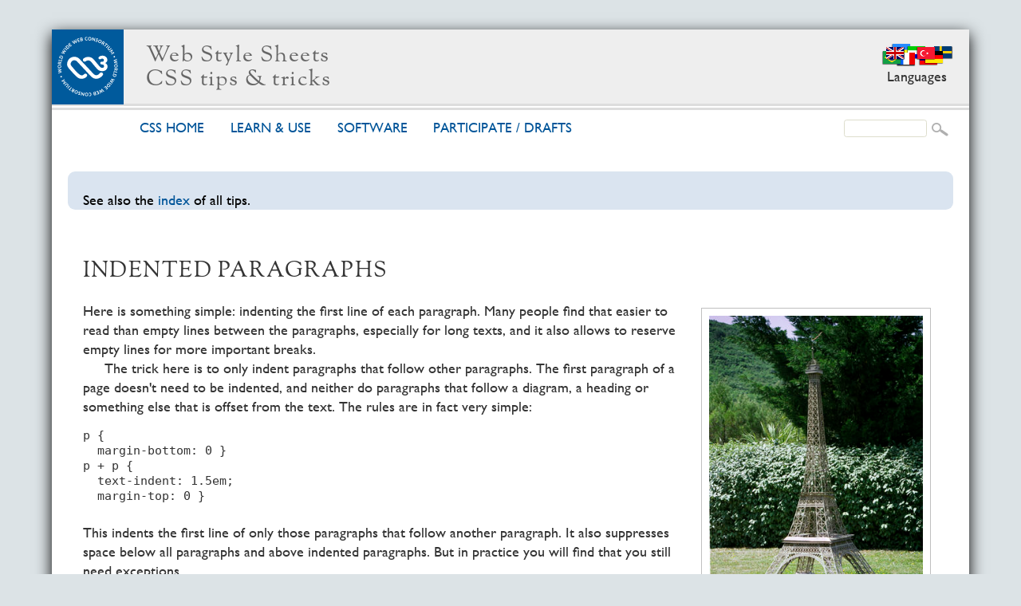

--- FILE ---
content_type: text/html; charset=utf-8
request_url: https://www.w3.org/Style/Examples/007/indent.en.html
body_size: 3318
content:
<!DOCTYPE html PUBLIC "-//W3C//DTD HTML 4.01//EN">
<!-- Editors & translators, please, edit indent.en.tmpl, not .html -->

<html lang=en>
 <head profile="http://www.w3.org/2006/03/hcard">
  <title>CSS: indented paragraphs</title>

  <meta content="text/html; charset=utf-8" http-equiv=Content-Type>
  <meta content="width=device-width" name=viewport>
  <link href="../../CSS/w3c-2010/main"
   media="screen, handheld, projection, tv" rel=stylesheet title=Main>
  <link href="../../CSS/floatspan-n"
   media="screen, handheld, projection, tv" rel="alternate stylesheet"
   title=Cascade>
  <link href="../../CSS/daily-color"
   media="screen, handheld, projection, tv" rel="alternate stylesheet"
   title=Cascade>
  <link href="../../CSS/floatspan"
   media="screen, handheld, projection, tv" rel="alternate stylesheet"
   title="Cascade (older browsers)">
  <link href="../../CSS/daily-color"
   media="screen, handheld, projection, tv" rel="alternate stylesheet"
   title="Cascade (older browsers)">
  <link href="../../CSS/asymmetric"
   media="screen, handheld, projection, tv" rel="alternate stylesheet"
   title=Asymmetric>
  <link href="../../CSS/draft" media="screen, projection, tv"
   rel="alternate stylesheet" title="Draft 3">
  <link href="../../CSS/draft-rg" media="screen, projection, tv"
   rel="alternate stylesheet" title="Draft 2">
  <link href="../../CSS/twocolumn-print" media=print rel=stylesheet>
  <link href="../../../" rel=home title=W3C>
  <link href="../../CSS/" rel=top title=CSS>
  <link href="../../CSS/current-work" rel=chapter title=Roadmap>
  <link href="../../Examples/007/" rel=chapter title=Examples>
  <link href="../../../Consortium/activities" rel=bookmark
   title=Activities>
  <link href="../../../TR/" rel=bookmark title="Tech. reports">
  <link href="../../../Consortium/Translation/" rel=bookmark
   title=Translations>
  <link href="../../../Status" rel=bookmark title=Software>
  <link href="../../../Consortium/siteindex" rel=index
   title="Site index">
  <link href="../../CSS/opensearch.xml" rel=search title="Search W3C"
   type="application/opensearchdescription+xml">
  <link href="../../../Help/search" rel=search title="Search W3C"
   type="text/html">
  <link href="../../../Consortium/Legal/ipr-notice.html#Copyright"
   rel=copyright title=Copyright>
  <link href=indent.en.html rel=canonical>
  <style type="text/css">
  div.figure {
    float: right;
    width: 25%;
    border: thin silver solid;
    margin: 0.5em;
    padding: 0.5em;
    text-align: center
  }
  p { margin-bottom: 0 }
  p + p { text-indent: 1.5em; margin-top: 0 }
  p.caption {
    font-style: italic;
    font-size: smaller;
    text-indent: 0;
  }
  img.scaled {
    width: 100%;
  }
  p.stb { text-indent: 0; margin-top: 0.83em }
  p.mtb { text-indent: 0; margin-top: 2.17em }
  p.ltb { text-indent: 0; margin-top: 3.08em }
  div.example { border: #603 dotted; padding: 0.5em; margin: 1em 0 }
  /* Allow the main section to break, it is probably short enough to fit on screen */
  #Indented { break-inside: auto }
</style>
  <link href="https://www.carionltd.com/Style/Example007/indent.html" hreflang=az rel=alternate title="Azərbaycan">
  <link href="https://dichev.com/Style/Examples/007/indent/" hreflang=bg rel=alternate title="Български">
  <link href="https://www.ich-lerne-css.de/Style/Examples/007/indent.html" hreflang=de rel=alternate title=Deutsch>
  <link href="https://www.greekcom.org/Style/Examples/007/indent.htm" hreflang=el rel=alternate title="Ελληνικά">
  <link href=indent.en.html hreflang=en rel=alternate title=English>
  <link href="https://www.spanish-translator-services.com/espanol/t/007/indent.html" hreflang=es rel=alternate title="Español">
  <link href=indent.fr.html hreflang=fr rel=alternate
   title="Français [2018-05-23]">
  <link href="https://www.accountzen.com/007/indent.html" hreflang=hr rel=alternate title=Hrvatski>
  <link href="https://www.erasparsa.com/w3/Style/Examples/007/indent/" hreflang=id rel=alternate title="Bahasa Indonesia">
  <link href="https://www.bjornenki.com/articles/w3_style_examples_007_indent" hreflang=nb rel=alternate title=Norsk>
  <link href=indent.nl.html hreflang=nl rel=alternate title=Nederlands>
  <link href=indent.pl.html hreflang=pl rel=alternate title=Polski>
  <link href="https://www.internetbootcamp.net/007/indent.html" hreflang=pt rel=alternate title="Português">
  <link href="indent.pt_BR.html" hreflang=pt-br rel=alternate
   title="Português brasileiro">
  <link href=indent.ru.html hreflang=ru rel=alternate title="Русский">
  <link href="https://www.codingbasic.com/style/example/007/indent.html" hreflang=th rel=alternate title="ไทย">
  <link href="https://tl.tz8.de/style-examples-007-indent.html" hreflang=tl rel=alternate title=Tagalog>
  <link href="https://www.indeep76.com/Style/Example007ukr/indent.html" hreflang=uk rel=alternate title="Українська">
  <link href="https://www.300yards.com/007/indent.html" hreflang=vi rel=alternate title="Tiếng Việt">
  <link href="indent.zh_CN.html" hreflang=zh-cn rel=alternate
   title="简体中文 [2016-11-29]">
  <link href="indent.zh_HK.html" hreflang=zh-hk rel=alternate
   title="繁體中文 [2016-11-29]">
  <link href=Overview.en rel=up title="CSS: tips &amp; tricks">
  <link href=figures.en rel=first title="CSS: figures &amp; captions">
  <link href=menus.en rel=prev title="CSS: fixed menus">
  <link href=alternatives.en rel=next
   title="CSS: alternative style sheets">
  <link href=slideshow.en rel=last
   title="CSS: Using animation for automatic slideshows">

 <body>
  <div class=section id=language>
   <p><a href="#translations">Languages</a>
  </div>

  <h1><em>Web Style Sheets</em> CSS tips &amp; tricks</h1>

  <div class=section id=intro>
   <p>See also the <a href="./">index</a> of all tips.
  </div>

  <div class=section id=Indented>
   <h2>Indented paragraphs</h2>

   <div class=figure>
    <p><img alt="Eiffel tower" class=scaled src=eiffel.jpg>

    <p class=caption>Scale model of the Eiffel tower in <a
     href="http://www.phonk.net/Images/#Mini-France">Parc Mini-France</a
     >
   </div>

   <p>Here is something simple: indenting the first line of each
    paragraph. Many people find that easier to read than empty lines
    between the paragraphs, especially for long texts, and it also
    allows to reserve empty lines for more important breaks.

   <p>The trick here is to only indent paragraphs that follow other
    paragraphs. The first paragraph of a page doesn't need to be
    indented, and neither do paragraphs that follow a diagram, a heading
    or something else that is offset from the text. The rules are in
    fact very simple:

   <pre>p {
  margin-bottom: 0 }
p + p {
  text-indent: 1.5em;
  margin-top: 0 }</pre>

   <p>This indents the first line of only those paragraphs that follow
    another paragraph. It also suppresses space below all paragraphs and
    above indented paragraphs. But in practice you will find that you
    still need exceptions.

   <p>In this page, for example, there are P elements that are used as
    captions for images (see the <a href=figures>“Figures &amp;
    captions”</a> example). We have centered them, and thus they should
    not be indented. A simple rule '<code>p.caption {text-indent:
    0}</code>' takes care of it. You can see that we indeed used that
    rule in the example.

   <p class=stb>We can now use various amounts of whitespace between
    paragraphs to indicate important breaks in the text. Let's define
    three different classes: <code>stb</code> (small thematic break),
    <code>mtb</code> (medium thematic break) and <code>ltb</code> (large
    thematic break). We have given this paragraph a class of <code
    >stb</code>, so you can see the effect.

   <pre>p.stb { text-indent: 0; margin-top: 0.83em }
p.mtb { text-indent: 0; margin-top: 2.17em }
p.ltb { text-indent: 0; margin-top: 3.08em }</pre>
  </div>

  <div class=section id=banner>
   <h2>Site navigation</h2>

   <form action="../../../Help/search">
    <ul>
     <li class=home><a href="/" rel=home><img alt=W3C
      src="../../../assets/logos/w3c-2025/svg/w3c.svg"></a>

     <li><a href="../../CSS/">CSS home</a>

     <li><a href="../../CSS/learning">Learn &amp; use</a>

     <li><a href="../../CSS/software">Soft­ware</a>

     <li><a href="../../CSS/current-work"
      title="Participate in the development of the CSS standard"
      >Par­tic­i­pate / <span title="All specifications and drafts"
      >drafts</span></a>

     <li class=search><input accesskey=E id=inputField maxlength=255
      name=q size=10><button accesskey=G name=sa type=submit><img
      alt=Search src="../../../2008/site/images/search-button"
      title=Search></button>
    </ul>
   </form>
  </div>

  <div class=section id=endmatter>
   <address class="vcard h-card"><a class="fn url p-name u-url"
    href="../../../People/chris/">Chris Lilley</a><br>
    <small><a href="/Consortium/Legal/ipr-notice#Copyright"
    rel=copyright>Copyright</a> © <!--@@@-->1994–2025<!--/@@@--> <a
    href="/"><abbr title="World Wide Web Consortium">W3C</abbr><sup
    >®</sup></a></small> <a href="/Consortium/Legal/ipr-notice">Privacy
    policy</a></address>

   <p>Created 17 January 2001;<br>
    Last updated <!--@@@-->Thu 02 Oct 2025 06:40:52 AM UTC<!--/@@@-->
  </div>

  <div class=section id=translations>
   <h2>Languages</h2>

   <ul>
    <li><a href="http://www.carionltd.com/Style/Example007/indent.html"
     hreflang=az rel=alternate>Azərbaycan</a>

    <li><a href="http://dichev.com/Style/Examples/007/indent/"
     hreflang=bg rel=alternate>Български</a>

    <li><a
     href="http://www.ich-lerne-css.de/Style/Examples/007/indent.html"
     hreflang=de rel=alternate>Deutsch</a>

    <li><a href="http://www.greekcom.org/Style/Examples/007/indent.htm"
     hreflang=el rel=alternate>Ελληνικά</a>

    <li><a href=indent.en.html hreflang=en rel=alternate>English</a>

    <li><a
     href="http://www.spanish-translator-services.com/espanol/t/007/indent.html"
     hreflang=es rel=alternate>Español</a>

    <li><a href=indent.fr.html hreflang=fr rel=alternate
     title=2018-05-23>Français</a>

    <li><a href="http://www.accountzen.com/007/indent.html" hreflang=hr
     rel=alternate>Hrvatski</a>

    <li><a href="http://www.erasparsa.com/w3/Style/Examples/007/indent/"
     hreflang=id rel=alternate>Bahasa Indonesia</a>

    <li><a
     href="http://www.bjornenki.com/articles/w3_style_examples_007_indent"
     hreflang=nb rel=alternate>Norsk</a>

    <li><a href=indent.nl.html hreflang=nl rel=alternate>Nederlands</a>

    <li><a href=indent.pl.html hreflang=pl rel=alternate>Polski</a>

    <li><a href="http://www.internetbootcamp.net/007/indent.html"
     hreflang=pt rel=alternate>Português</a>

    <li><a href="indent.pt_BR.html" hreflang=pt-br rel=alternate
     >Português brasileiro</a>

    <li><a href=indent.ru.html hreflang=ru rel=alternate>Русский</a>

    <li><a
     href="http://www.codingbasic.com/style/example/007/indent.html"
     hreflang=th rel=alternate>ไทย</a>

    <li><a href="http://tl.tz8.de/style-examples-007-indent.html"
     hreflang=tl rel=alternate>Tagalog</a>

    <li><a
     href="http://www.indeep76.com/Style/Example007ukr/indent.html"
     hreflang=uk rel=alternate>Українська</a>

    <li><a href="http://www.300yards.com/007/indent.html" hreflang=vi
     rel=alternate>Tiếng Việt</a>

    <li><a href="indent.zh_CN.html" hreflang=zh-cn rel=alternate
     title=2016-11-29>简体中文</a>

    <li><a href="indent.zh_HK.html" hreflang=zh-hk rel=alternate
     title=2016-11-29>繁體中文</a>
   </ul>

   <p><a href="/Style/CSS/translating">About the translations</a>
  </div>
<!-- Keep this comment at the end of the file
Local variables:
mode: sgml
sgml-declaration:"~/SGML/HTML4.dcl"
sgml-default-doctype-name:"html"
sgml-minimize-attributes:t
sgml-nofill-elements:("pre" "style" "br")
End:
-->


--- FILE ---
content_type: text/css; charset=utf-8
request_url: https://www.w3.org/Style/CSS/w3c-2010/main
body_size: 3365
content:
/* Style sheet for http://www.w3.org/Style/CSS and related pages.

Graphic design by Divya Manian (December 2010), with help from
fantasai, based on graphic elements of the W3C home page of 2010.
Adapted by Bert Bos <bert@w3.org> (April 2011)

Copyright © 2010 Divya Manian (design)
Copyright © 2011 W3C (code), see
http://www.w3.org/Consortium/Legal/2002/copyright-software-20021231

*/

@font-face {
  font-family: My Gill Sans;
  font-style: normal;
  font-weight: normal;
  font-display: swap;
  src: url(../../../2019/09/TPAC-template/fonts/Gill_Sans.eot) format("embedded-opentype"),
    url(../../../2019/09/TPAC-template/fonts/Gill_Sans.woff) format("woff")}

@font-face {
  font-family: My Gill Sans;
  font-style: normal;
  font-weight: bold;
  font-display: swap;
  src: url(../../../2019/09/TPAC-template/fonts/Gill_Sans_Bold.eot) format("embedded-opentype"),
    url(../../../2019/09/TPAC-template/fonts/Gill_Sans_Bold.woff) format("woff")}

@font-face {
  font-family: My Gill Sans;
  font-style: oblique;
  font-weight: bold;
  font-display: swap;
  src: url(../../../2019/09/TPAC-template/fonts/Gill_Sans_Bold_Italic.eot) format("embedded-opentype"),
    url(../../../2019/09/TPAC-template/Gill_Sans_Bold_Italic.woff) format("woff")}

@font-face {
  font-family: My Gill Sans;
  font-style: oblique;
  font-weight: normal;
  font-display: swap;
  src: url(../../../2019/09/TPAC-template/fonts/Gill_Sans_Italic.eot) format("embedded-opentype"),
    url(../../../2019/09/TPAC-template/fonts/Gill_Sans_Italic.woff) format("woff")}

@font-face {
  font-family: OFL Sorts Mill Goudy;
  font-style: normal;
  font-weight: normal;
  font-display: swap;
  src: url(OFLGoudyStM-webfont.eot) format("embedded-opentype"),
    url(OFLGoudyStM-webfont.woff) format("woff"),
    url(OFLGoudyStM-webfont.svg) format("svg") }

@font-face {
  font-family: My Noto Nastaliq Urdu;
  font-style: normal;
  font-weight: normal;
  font-display: swap;
  src: url(NotoNastaliqUrdu.eot);
  src: url(NotoNastaliqUrdu.eot?#iefix) format('embedded-opentype'),
    url(NotoNastaliqUrdu.woff2) format('woff2'),
    url(NotoNastaliqUrdu.woff) format('woff'),
    url(NotoNastaliqUrdu.ttf) format('truetype') }


html {
  background: #DCE3E6;
  padding: 0 3% }

body {
  max-width: 60em;
  padding: 0 20px;
  margin: 6em auto 19em;
  background: #fff;
  color: #333;
  font: 1.156em/1.3 My Gill Sans, Lato, sans-serif;
  font-size-adjust: 0.45;
  position: relative;
  box-shadow: 0 .3em 1em #000 }
.portal {max-width: none}	/* The main page has columns instead */

/* English pages need no space for the translation warning */
body:lang(en) {margin-top: 2em}

a {color: #059; text-decoration: none}
:visited {color: #609}
a:hover, :focus {outline: thin solid orange}
a > img {border: none}
img, pre {max-width: 100%; overflow: auto}
img {height: auto; object-fit: scale-down}
ul, blockquote {padding-left: 1em}
[dir=rtl] ul, [dir=rtl] blockquote {padding-left: 0; padding-right: 1em}
dt {display: run-in; font-weight: bold}
dt:after {content: " \2013  "}
dd {margin: 0 0 .65em 1em; }
[dir=rtl] dd {margin: 0 1em 0.65em 0}
sup {line-height: 0}
td {vertical-align: baseline}
th {vertical-align: bottom; text-align: left}
[dir=rtl] th {text-align: right}
p, blockquote {margin: 1.3em 0}
/* Make H1 and H2 (other than the main title and section titles) less visible */
h1, h2 {font-size: 1.2em}
h2 {font-weight: normal}

.feed img {max-height: 1.2em; min-height: .5em}
/* .feed::before {content: leader(space)} */
.icon {clear: right; float: right; max-width: 4em; margin: 0 0 .5em .5em}
[dir=rtl] .icon {clear: left; float: left; margin: 0 .5em .5em 0}
.button {max-height: 2em}

body > h1, .section > h2:first-child, .aside h3 {
  letter-spacing: .051em;
  font: normal 1.5em/1.1 OFL Sorts Mill Goudy, Noto Nastaliq Urdu,
    My Noto Nastaliq Urdu, Georgia, serif;
  font-size-adjust: 0.43}
body > h1:lang(fa), .section > h2:lang(fa):first-child, .aside h3:lang(fa),
body > h1:lang(ur), .section > h2:lang(ur):first-child, .aside h3:lang(ur) {
  line-height: 1.8}
body > h1 {
  column-span: all;
  margin: 0 -20px 3em -20px; /* Room below for #banner menu */
  padding: .6em 1em;
  height: 3.3em;
  border-left: solid transparent 90px; /* Room for W3C logo */
  border-right: solid transparent 110px; /* Room for language link */
  color: #666;
  background: #eee }
body > h1:lang(ur), body > h1:lang(fa) {
  font-size: 1.2em;
  padding: .75em 1.25em;
  margin-bottom: 3.75em;
  height: 4.125em }

body > h1 em {font-style: normal; display: block}
h3 {
  font-size: 1em;
  font-weight: normal;
  font-style: italic;
  border-bottom: thin solid }

.section {break-inside: avoid; margin: 0 0 2em 0; padding: 1.3em 1em 0 1em}
.section > :first-child {margin-top: 0}
.long {break-inside: auto}

.section, .aside {
  -moz-box-sizing: border-box;
  box-sizing: border-box }

#banner .home {
  position: absolute;
  display: block;
  top: -6.75em;
  left: 0;
  margin: -7px 0 0 0;
  width: 90px;			/* = border-left of body > h1 */
  height: 6.75em;
  padding: 0;
  text-align: center;
  line-height: 0 }

*>.home img {
  max-height: 100%;
  box-sizing: border-box;
  padding: 0.4em }
.home a {text-decoration: none} .home a:after {
  content: " ";
  position: absolute;
  top: 0;
  left: 0;
  width: 100%;
  height: 100%;
  background: center / auto 80% no-repeat
    url(../../../assets/logos/w3c-2025/svg/w3c-white.svg) #005a9c }
#banner {
  border-top: double 8px #ddd;
  position: absolute;
  left: 0;
  top: 6.75em;
  right: 0;
  height: 2.6em;
  margin: -1px 0 0 0;
  padding: .5em 20px;
  text-transform: uppercase }

#banner ul {margin: 0; padding: 0 0 0 90px}
#banner li {display: inline; margin: 0 1.5em 0 0}
#banner li a {margin: 0 -.5em; padding: .3em .5em; font-size: .9em}
#banner h2 {display: none}

#summary {
  column-span: all;
  color: #fff;
  background: url(bg2) #315780;
  background-size: 20em 14em;
  text-shadow: 0 1px 1px #000;
  border: 1px solid hsl(212, 44%, 33%);
  border-width: 1px 0;
  padding: 1.5em 2em 1.5em 0;
  margin: 0 -20px 20px -20px }

#endmatter:after,
#summary:after,
#news li:after {content: " "; height: 0; display: block; clear: both}

#summary > * {float: right; width: 60%; margin: 0 0 1.3em 0}

#summary .aside {
  float: none;
  background: #156aa6;
  width: 35%;
  margin: 0 auto 0 -3px;
  padding: 20px 20px 1px 20px;
  border-radius: 0 .4em .4em 0;
  box-shadow: 0 1px 3px #000 }

#summary a {color: #c2eafe}
#summary .aside a {color: inherit}

.aside li a {
  display: block;
  margin: 0 -10px;
  padding: .4em 20px;
  overflow: auto }
.aside h3 {margin: 0 0 .5em 0; border-bottom: none}
.aside ul {padding: 0}
.aside li {
  display: block;
  margin: 0 -10px;
  border-top: 1px solid hsl(205, 41%, 50%);
  border-bottom: 1px solid hsl(205, 91%, 18%) }
.aside li:first-child {border-top: none}
.aside li:last-child {border-bottom: none}

.section > h2:first-child, .aside h3 {text-transform: uppercase}

#banner .search {white-space: nowrap; float: right; margin-right: 0}

input {border-radius: .25em; padding: .2em .5em; border: thin solid #ddc}
button {background: none; border: 0}
button img {vertical-align: middle}

.more a {
  background: url(grad1) repeat-x #025a9a;
  background-size: 100% 100%;
  background: linear-gradient(#025a9a,#0c3d5f);
  color: #fff;
  text-shadow: 1px 1px 1px #000;
  padding: .2em 1em;
  border-radius: .25em;
  line-height: 1.7;
  border: 0 }

.more a:hover, .more :focus {
  outline: none;
  background-image: url(grad0);
  background-image: linear-gradient(#0c3d5f,#025a9a) }

#news, #intro {
  color: #000;
  background: #DAE4F0;
  border-radius: .5em;
  overflow: auto }

#news ul {padding: 0}

#news li {
  display: block;
  padding: .7em 0 0 0;
  margin: 0 0 .7em 0;
  border-top: 1px dotted hsl(212, 44%, 53%) }

#news li:first-child {border-top: none; padding-top: 0}

.updated, .dt-updated {
  background: url(grad2) repeat-x #1875b9;
  background-size: 100% 100%;
  background: linear-gradient(#025a9a,#1875b9);
  color: #fff;
  font-size: .8em;
  line-height: 1;
  border-radius: 2px;
  text-shadow: 0 0 1px #0c3d5f;
  border-bottom: none;		/* Override any border on ABBR */
  padding: .2em .3em;
  margin: 0 .33em 0 0 }
#summary .updated, #summary .dt-updated {display: none}

#news .updated, #news .dt-updated {
  float: left;
  width: 3em;
  text-align: center;
  text-transform: uppercase;
  outline: 1px solid #aaa;
  outline-offset: 2px;
  margin: 0 1em 4px 3px;
  padding: .2em .1em .5em .1em }
[dir=rtl] #news .updated, [dir=rtl] #news .dt-updated {
  float: right;
  margin: 0 3px 4px 1em }

#news .updated span, #news .dt-updated span {
  font-size: 1.5em;
  font-style: normal;
  font-weight: bold;
  display: block }

.dated li {clear: left}

li:not(:lang(en)) > [lang|=en]:before,
ul:not(:lang(en)) > [lang|=en]:before,
ol:not(:lang(en)) > [lang|=en]:before,
:not(:lang(en)) > p[lang|=en]:before {
  content: url(uk) " " }

#translations {
  position: absolute;
  left: 0;
  right: 0;
  text-align: center;
  margin: 0;
  break-inside: auto }

@supports (transform: translate(0,100%)) {
  /* static position incorrect in Safari 9.1 and Chrome 50, so use this: */
  #translations {bottom: 0; transform: translate(0,100%)}
}

#translations a, #language a {color: inherit}

#translations p, #translations li, #translations h2 {break-inside: avoid}

#translations h2 {display: none}
#translations p {font-weight: bold}
#translations ul {
  list-style: none;
  padding: 0;
  margin: 0;
  -moz-column-width: 8em;
  -webkit-column-width: 8em;
  column-width: 8em }
#translations li {margin: 0 0 1.3em 0}

#language, #language p {margin: 0; padding: 0; text-align: center}

#language p:first-child + p {
  position: absolute;
  top: -5.5em;
  left: 1.11em;
  right: 1.11em;
  font-size: .9em }

#language p:first-child + p a {font-weight: bold}

#language a[href="#translations"] {
  position: absolute;
  top: .9em;
  right: 20px;
  line-height: 1 }

#language a[href="#translations"]:before {
  content: url(flags) "\A";
  white-space: pre }

#language .old {color: red}

/* #endmatter#endmatter would be shorter, but fails in Edge 40.15063.0.0 */
#endmatter.section.section.section.section.section {
  column-span: all;
  clear: both;
  font-size: .9em;
  text-align: left;
  margin: 1em -20px 0 -20px;
  color: #666;
  background: #eee;
  padding: 1.11em }

address {
  float: right;
  width: 40%;
  text-align: right;
  padding: 0;
  margin: 0 0 -1.11em 1em }

#endmatter .photo {
  float: right;
  margin: -1.11em -1.11em 0 .5em;
  height: 6em }
#endmatter span ~ span .photo {clear: right; margin-top: 0}

#endmatter p {text-transform: uppercase; margin: 0}
#endmatter small {font-size: 1em; display: block}
#endmatter img {float: left; margin-right: .5em}

.figure {margin: 1em 0; text-align: center; font-style: italic}
.figure p {margin: 0; font-size: .9em}

.status {margin: .6em 0; border-collapse: collapse}
.status td, .status th {
  padding: .1em .3em .1em 0;
  border-bottom: thin dotted #BBF }
.status tbody + tbody th {padding-top: 1em}

 .status td + td, .status th + th, .status .wd, .status .lc, .status .crd,
.status .cr, .status .pr, .status .rec, .status .note {padding-left: .3em}
.wd a, .pa a, .lc a, .alpha a, .cr a, .beta a, .pr a, .rc a, .rec a, .fin a,
.spsd a, .fpwd a, .note a, .abandoned a, .crd a {color: inherit}
.fpwd {background: hsl(10,55%,55%); color: #fff}
.wd, .pa {background: hsl(20, 78%, 55%); color: #fff}
.lc, .crd, .alpha {background: hsl(30, 68%, 65%)}
.cr, .beta {background: hsl(62, 86%, 45%)}
.pr, .rc {background: hsl(89, 53%, 44%); color: #fff}
.rec, .note, .fin, .spsd {background: hsl(129, 53%, 40%); color: #fff}
.abandoned {background: hsl(275,60%,65%); color: #fff}
td + td + .wd {background: hsl(20, 78%, 64%)}
td + td + .lc, td + td + .crd {background: hsl(30, 68%, 72%)}
td + td + .cr {background: hsl(62, 70%, 55%)}
td + td + .pr {background: hsl(89, 41%, 55%)}
td + td + .rec, td + td + .note, td + td + .spsd {background: hsl(129, 35%, 52%)}
td + td + .abandoned {background: hsl(275,60%,79%)}


@media all and (min-width: 50em) {
  .portal .section {float: left; width: 50%}
  .portal :first-child:not(#language) ~ .section:nth-of-type(2n),
  .portal :first-child#language ~ .section:nth-of-type(2n+1) {clear: both}

  .portal #language, .portal #translations, .portal #banner, .portal #summary,
  .portal #endmatter {float: none; width: auto}
  body > h1 {height: 2.2em}
  body > h1:lang(ur), body > h1:lang(fa) {height: 2.75em}
  #banner {top: 5.1em; text-align: left}
  #banner .home {top: -5.1em; height: 5.1em}
  .portal #news {float: right}
}

@media all and (min-width: 100em) {
  .portal .section {width: 33.3%}
  .portal :first-child:not(#language) ~ .section:nth-of-type(2n),
  .portal :first-child#language ~ .section:nth-of-type(2n+1) {clear: none}
  .portal :first-child:not(#language) ~ .section:nth-of-type(3n+2),
  .portal :first-child#language ~ .section:nth-of-type(3n) {clear: both}
}

@media all and (max-width: 40em) {
  body > h1:lang(ur), body > h1:lang(fa),
  body > h1 {
    font-size: 1em;
    letter-spacing: normal;
    margin-bottom: 5.5em;
    padding: .6em 1em;
    height: 5.55em }
  #banner ul {padding-left: 0}
  .aside h3 {letter-spacing: normal; font-size: 1.1em}
}


--- FILE ---
content_type: text/css; charset=utf-8
request_url: https://www.w3.org/Style/CSS/floatspan-n
body_size: 3500
content:
/*
Author: Bert Bos <bert@w3.org>
Created: August 2009

Copyright 2009 W3C. See
http://www.w3.org/Consortium/Legal/2002/copyright-software-20021231
*/

@font-face {
  font-family: My Gill Sans;
  font-style: normal;
  font-weight: normal;
  src: url(GILLSAN3.eot) format("eot"), url(GILLSAN3.woff) format("woff");
}
@font-face {
  font-family: My Gill Sans;
  font-style: oblique;
  font-weight: normal;
  src: url(GILLSAN2.eot) format("eot"), url(GILLSAN2.woff) format("woff");
}
@font-face {
  font-family: My Gill Sans;
  font-style: normal;
  font-weight: 700;
  src: url(GILLSAN1.eot) format("eot"), url(GILLSAN1.woff) format("woff");
}
@font-face {
  font-family: My Gill Sans;
  font-style: oblique;
  font-weight: 700;
  src: url(GILLSAN0.eot) format("eot"), url(GILLSAN0.woff) format("woff");
}

@font-face { 
  font-family: My Snell Roundhand;
  font-style: normal;
  font-weight: 500;
  src: url(sr-regular.eot) format("eot"), url(sr-regular.woff) format("woff");
}
@font-face { 
  font-family: My Snell Roundhand;
  font-style: normal;
  font-weight: 700;
  src: url(sr-bold.eot) format("eot"), url(sr-bold.woff) format("woff");
}
@font-face { 
  font-family: My Snell Roundhand;
  font-style: normal;
  font-weight: 900;
  src: url(sr-black.eot) format("eot"), url(sr-black.woff) format("woff");
}

body, #intro h2, #summary h2 {
  font-family: Gill Sans MT, Gill Sans, My Gill Sans, sans-serif
}
body {
  line-height: 1.3;
  text-align: justify;
  color: black;
  background: url(letters-bw2.png) top left repeat-y #3F3F3F;
  margin: 0;
  padding: 10px 20px 10px 254px; /* 254 = width of bg image + 20px */
}
.skip {display: none}

sup {line-height: 0}
img {max-width: 100%}
a img {border: none}
th {text-align: left}
ul, ol {padding-left: 1.5em; margin: 0}
dd {margin-left: 1.5em}
:target {outline: dashed red}

h3 {
  font-size: 1em;
  font-weight: normal;
  font-style: italic;
  border-bottom: thin dotted }

p {margin: 0}
p + p {text-indent: 1.5em}
p.feed + p {text-indent: 0}
p.stb {margin-top: 1.2em; text-indent: 0}

blockquote {margin: 1.2em 1.5em}
form {margin: 0}
li {margin: 0.6em 0}
*>ul {list-style: none}
li > p:first-child {display: inline} /* li:before cannot yet be 'marker' */

ul > li:before {
  display: inline-block;
  vertical-align: bottom;	/* For Konqueror 3.5  */
  width: 0.9em;
  content: "\25C0";
  text-align: right;
  direction: rtl;	/* Browser bug: needed to make text-align work */
  margin: 0 0.6em 0 -1.5em;
}

.section {
  margin: 40px 0 0 0;
  clear: both;
  padding: 10px;
  position: relative;		/* For positioning the feed icon */
  background: url(swirl-yellow) bottom right no-repeat #FFF;
  border: 1px solid #333;
  border-color: hsl(148,95%,10%);
  border-width: 0 1px 2px 1px;
  break-inside: avoid;
  max-width: 55em;
}
.section:after {content: " "; display: block; height: 0; clear: both}
*>.section {margin: 0}		/* Hide from IE6 */
* + .section {margin-top: 40px}
#translations, #language, #endmatter {background: #CCC; color: black}
#translations :link, #language :link, #endmatter :link {color: #00467E}
#translations :visited, #language :visited, #endmatter :visited {color: #00315E}

#intro, #summary, #banner {
  position: absolute;
  padding: 0;
  width: 204px;
  left: 20px;
  background: none;
  border: none;
  color: white;
  text-shadow: 0 0 2px #000;
  margin: 0;
  text-align: left;
}
*>#intro, *>#summary, *>#banner {position: fixed} /* Hide from IE6 */
#intro li, #summary li, #banner li {margin: 0}
#intro, #summary {top: 20%}
#intro h2, #summary h2 {
  font-size-adjust: none;
  font-size: 1em;
  color: #e0ca00;
  margin: 0 0 0.5em 0;
  background: none;
  padding: 0;
  border: none;
  max-width: none;
}
.section {border-radius: 16px}

.section h2 {
  font-size: 140%;
  font-weight: bold;
  margin: -22px 1.07em 1em 1.07em;
  clear: right;
  color: #660;
  text-align: left;
  background: #EFE7A2;
  padding: 0.5em;
  max-width: 50%;
  border: 1px solid #BBC4B2;
  border-style: none dotted solid dotted;
}

.feed {position: absolute; top: 0.5em; right: 0.5em; width: 1.2em}
.feed img {max-height: 1.2em}

h1, h2 {
  font: 900 2em/0.95 Snell Roundhand, My Snell Roundhand,
    Bickham Script Pro, Brush Script, Brush Script Std, Caflisch
    Script Pro, Savoye LET, Monotype Corsiva, cursive;
  font-size-adjust: 0.36;
}
h1 {
  color: white;
  padding: 0 0.5em;
  max-width: 16em;
  margin: 1.3em auto 1em auto;
  text-align: right;
}
h1 em {
  display: block;
  font-size: 120%;
  font-weight: normal;
  color: #e0ca00;
  position: relative; z-index: 1; /* Descenders overlap next line */
  text-align: left;
  text-shadow: 0 0 2.5ex #000;
}

#translations p + p {
  text-indent: 0;
  margin-top: 0.6em;
}
#language p:first-child {font-weight: bold; display: run-in}
#language p:first-child:before {content: "\2691\A0"}
#language p:first-child + p {text-indent: 0}
#language p:first-child + p:before {content: " \2013  "}

#translations h2 {display: none}

#translations a:before {content: " \2013  "}
#translations a:first-child:before {content: ""}

#translations p + p a {font-weight: bold}

#news i {font-style: normal}

#banner {bottom: 9px; font-weight: bold}
#banner h2 {display: none}
#banner img {vertical-align: middle}

#banner input {
  background: transparent;
  color: inherit;
  border: none;
  border-bottom: thin dashed;
}
#banner input[type=submit] {font-family: inherit; border: none; padding: 0}

:link {text-decoration: none; color: blue}
:visited {text-decoration: none; color: purple}
#intro :link, #summary :link, #banner :link {color: #e0ca00}
#intro :visited, #summary :visited, #banner :visited {color: #BBF}
a:hover {text-decoration: underline}
[href^="mailto:"]:after {content: "\A0(\2709)"}
.more {clear: right; text-align: right; font-weight: bold}

.figure {margin: 1.5em}
.figure p {text-align: center; font-style: italic; text-indent: 0}

ul.dated:not(:lang(en)) > li[lang|=en]:before { /* url(uk.png) */
  content: url("[data-uri]");
  margin: 0 0.1em 0 -1em;
}
ul.dated:not(:lang(de)) > li[lang|=de]:before { /* url(de.png) */
  content: url("[data-uri]");
  margin: 0 0.1em 0 -1em;
}
ul.dated:not(:lang(fr)) > li[lang|=fr]:before { /* url(fr.png) */
  content: url("[data-uri]");
  margin: 0 0.1em 0 -1em;
}
ul.dated:not(:lang(it)) > li[lang|=it]:before { /* url(it.png) */
  content: url("[data-uri]");
  margin: 0 0.1em 0 -1em;
}
ul.dated:not(:lang(nl)) > li[lang|=nl]:before { /* url(nl.png) */
  content: url("[data-uri]");
  margin: 0 0.1em 0 -1em;
}
ul.dated:not(:lang(pt)) > li[lang|=pt]:before { /* url(pt.png) */
  content: url("[data-uri]");
  margin: 0 0.1em 0 -1em;
}

.updated {font-size: smaller; color: #660}
.icon {float: right; max-width: 4em; margin: 0 0 0 0.5em}

#endmatter {text-align: left; font-size: small; min-height: 72px} /* photo */
address {float: right; margin-left: 1em; width: 45%; text-align: right}
address img {float: right; margin: 0 0 0 0.5em}
.button {float: left; clear: left; margin: 0 0.5em 0 0}

.status {margin: 0.6em auto 0.6em 1.5em; border-collapse: collapse}
.status td, .status th {
  border-bottom: thin solid #BBF;
  padding: 0.1em 0.3em 0.1em 0;
  text-align: left;
}
.status td + td, .status th + th {padding-left: 0.3em}
.wd, .pa {background: #FFFF00}
.lc, .alpha {background: #FFCC00}
.cr, .beta {background: #00FF00}
.pr, .rc {background: #00CCFF}
.rec, .fin {background: #3399FF}
td + td + .wd {background: #FFFF71}
td + td + .lc {background: #FFE371}
td + td + .cr {background: #71FF71}
td + td + .pr {background: #71E3FF}
td + td + .rec {background: #8EC6FF}

*>.home {position: fixed; top: 10px; left: 20px} /* W3C logo; hide from IE6 */
ul > .home:before {content: ""}	/* Remove list marker */

/* Replace logo (except on IE6) */
*>.home img {display: none}
.home a:before {content: url(logo-w3c-screen-e0ca00.png)}
.home a:hover:before {content: url(logo-w3c-screen-white.png)}

@media all and (max-width: 44em), all and (max-height: 547px) {
  body {padding: 10px; background-image: none}
  #intro, #summary, #banner {position: static; width: auto; text-shadow: none}
  #banner form {margin: 0}
  #intro, #summary, #intro h2, #summary h2 {text-align: center}
  #intro p, #summary p {text-indent: 0}
  #intro, #summary, #banner {margin: 3em 0 0 0; border: none; background: none}
  #language {margin-left: 82px} /* Room for W3C logo */
  #banner .home {position: absolute}
  :target {outline: none}
  .section h2 {max-width: none}
}

@media all and (min-width: 68em) { /* 2 columns if window is wide. */
  body {
    column-count: 2; -moz-column-count: 2;
    column-gap: 20px; -moz-column-gap: 20px;
  }
}

@media all and (min-width: 92em) { /* 3 columns if window is very wide. */
  body {column-count: 3; -moz-column-count: 3}
}


--- FILE ---
content_type: text/css; charset=utf-8
request_url: https://www.w3.org/Style/CSS/daily-color
body_size: -538
content:
body {background-color: hsl(021,95%,17%)}


--- FILE ---
content_type: text/css; charset=utf-8
request_url: https://www.w3.org/Style/CSS/floatspan
body_size: 3915
content:
/*
Author: Bert Bos <bert@w3.org>
Created: August 2009

Copyright 2009 W3C. See
http://www.w3.org/Consortium/Legal/2002/copyright-software-20021231
*/

@font-face {
  font-family: My Gill Sans;
  font-style: normal;
  font-weight: normal;
  src: url(GILLSAN3.eot) format("eot"), url(GILLSAN3.woff) format("woff");
}
@font-face {
  font-family: My Gill Sans;
  font-style: oblique;
  font-weight: normal;
  src: url(GILLSAN2.eot) format("eot"), url(GILLSAN2.woff) format("woff");
}
@font-face {
  font-family: My Gill Sans;
  font-style: normal;
  font-weight: 700;
  src: url(GILLSAN1.eot) format("eot"), url(GILLSAN1.woff) format("woff");
}
@font-face {
  font-family: My Gill Sans;
  font-style: oblique;
  font-weight: 700;
  src: url(GILLSAN0.eot) format("eot"), url(GILLSAN0.woff) format("woff");
}

@font-face { 
  font-family: My Snell Roundhand;
  font-style: normal;
  font-weight: 500;
  src: url(sr-regular.eot) format("eot"), url(sr-regular.woff) format("woff");
}
@font-face { 
  font-family: My Snell Roundhand;
  font-style: normal;
  font-weight: 700;
  src: url(sr-bold.eot) format("eot"), url(sr-bold.woff) format("woff");
}
@font-face { 
  font-family: My Snell Roundhand;
  font-style: normal;
  font-weight: 900;
  src: url(sr-black.eot) format("eot"), url(sr-black.woff) format("woff");
}

body, #intro h2, #summary h2 {
  font-family: Gill Sans MT, Gill Sans, My Gill Sans, sans-serif
}
body {
  line-height: 1.3;
  text-align: justify;
  color: black;
  background: url(letters-bw2.png) top left repeat-y #3F3F3F;
  margin: 0;
  padding: 10px 20px 10px 254px; /* 254 = width of bg image + 20px */
}
.skip {display: none}

sup {line-height: 0}
img {max-width: 100%}
a img {border: none}
th {text-align: left}
ul, ol {padding-left: 1.5em; margin: 0}
dd {margin-left: 1.5em}
:target {outline: dashed red}

h3 {
  font-size: 1em;
  font-weight: normal;
  font-style: italic;
  border-bottom: thin dotted }

p {margin: 0}
p + p {text-indent: 1.5em}
p.feed + p {text-indent: 0}
p.stb {margin-top: 1.2em; text-indent: 0}

blockquote {margin: 1.2em 1.5em}
form {margin: 0}
li {margin: 0.6em 0}
*>ul {list-style: none}
li > p:first-child {display: inline} /* li:before cannot yet be 'marker' */

ul > li:before {
  display: inline-block;
  vertical-align: bottom;	/* For Konqueror 3.5  */
  width: 0.9em;
  content: "\25C0";
  text-align: right;
  direction: rtl;	/* Browser bug: needed to make text-align work */
  margin: 0 0.6em 0 -1.5em;
}

.section {
  margin: 40px 0 0 0;
  clear: both;
  padding: 10px 11px 12px 11px;
  position: relative;		/* For positioning the feed icon */
  background: url(swirl-yellow) bottom right no-repeat #FFF;
  break-inside: avoid;
  max-width: 55em;
}
*>.section {margin: 0}		/* Hide from IE6 */
* + .section {margin-top: 40px}
#translations, #language, #endmatter {background: #CCC; color: black}
#translations :link, #language :link, #endmatter :link {color: #00467E}
#translations :visited, #language :visited, #endmatter :visited {color: #00315E}

#intro, #summary, #banner {
  position: absolute;
  padding: 0;
  width: 204px;
  left: 20px;
  background: none;
  border: none;
  color: white;
  text-shadow: 0 0 2px #000;
  margin: 0;
  text-align: left;
}
*>#intro, *>#summary, *>#banner {position: fixed} /* Hide from IE6 */
#intro li, #summary li, #banner li {margin: 0}
#intro, #summary {top: 20%}
#intro h2, #summary h2 {
  font-size-adjust: none;
  font-size: 1em;
  color: #e0ca00;
  margin: 0 0 0.5em 0;
  background: none;
  padding: 0;
  border: none;
  max-width: none;
}

/* Rounded corners on div.section */

.section {position: relative}
.section:before, .section:after {
  position: absolute;
  text-align: left;		/* Just in case an ancestor changed it */
  line-height: 0;
  height: 16px;			/* Height of corner image */
  left: 0;
  width: 100%;
}
.section:before {
  content: url("[data-uri]");
  background: url("[data-uri]") top right no-repeat;
  top: 0;
}
.section:after {
  content: url("[data-uri]");
  background: url("[data-uri]") bottom right no-repeat;
  bottom: 0;
}

#intro:before, #intro:after, #banner:before, #banner:after {content: normal}

.section h2 {
  font-size: 140%;
  font-weight: bold;
  margin: -22px 1.07em 1em 1.07em;
  clear: right;
  color: #660;
  text-align: left;
  background: #EFE7A2;
  padding: 0.5em;
  max-width: 50%;
  border: 1px solid #BBC4B2;
  border-style: none dotted solid dotted;
}

.feed {position: absolute; top: 0.5em; right: 0.5em; width: 1.2em}

h1, h2 {
  font: 900 2em/0.95 Snell Roundhand, My Snell Roundhand,
    Bickham Script Pro, Brush Script, Brush Script Std, Caflisch
    Script Pro, Savoye LET, Monotype Corsiva, cursive;
  font-size-adjust: 0.36;
}
h1 {
  color: white;
  padding: 0 0.5em;
  max-width: 16em;
  margin: 1.3em auto 1em auto;
  text-align: right;
}
h1 em {
  display: block;
  font-size: 120%;
  font-weight: normal;
  color: #e0ca00;
  position: relative; z-index: 1; /* Descenders overlap next line */
  text-align: left;
  text-shadow: 0 0 2.5ex #000;
}

#translations p + p {
  text-indent: 0;
  margin-top: 0.6em;
}
#language p:first-child {font-weight: bold; display: run-in}
#language p:first-child:before {content: "\2691\A0"}
#language p:first-child + p {text-indent: 0}
#language p:first-child + p:before {content: " \2013  "}

#translations h2 {display: none}

#translations a:before {content: " \2013  "}
#translations a:first-child:before {content: ""}

#translations p + p a {font-weight: bold}

#news i {font-style: normal}

#banner {bottom: 9px; font-weight: bold}
#banner h2 {display: none}
#banner img {vertical-align: middle}

#banner input {
  background: transparent;
  color: inherit;
  border: none;
  border-bottom: thin dashed;
}
#banner input[type=submit] {font-family: inherit; border: none; padding: 0}

:link {text-decoration: none; color: blue}
:visited {text-decoration: none; color: purple}
#intro :link, #summary :link, #banner :link {color: #e0ca00}
#intro :visited, #summary :visited, #banner :visited {color: #BBF}
a:hover {text-decoration: underline}
[href^="mailto:"]:after {content: "\A0(\2709)"}
.more {clear: right; text-align: right; font-weight: bold}

.figure {margin: 1.5em}
.figure p {text-align: center; font-style: italic; text-indent: 0}

ul.dated:not(:lang(en)) > li[lang|=en]:before { /* url(uk.png) */
  content: url("[data-uri]");
  margin: 0 0.1em 0 -1em;
}
ul.dated:not(:lang(de)) > li[lang|=de]:before { /* url(de.png) */
  content: url("[data-uri]");
  margin: 0 0.1em 0 -1em;
}
ul.dated:not(:lang(fr)) > li[lang|=fr]:before { /* url(fr.png) */
  content: url("[data-uri]");
  margin: 0 0.1em 0 -1em;
}
ul.dated:not(:lang(it)) > li[lang|=it]:before { /* url(it.png) */
  content: url("[data-uri]");
  margin: 0 0.1em 0 -1em;
}
ul.dated:not(:lang(nl)) > li[lang|=nl]:before { /* url(nl.png) */
  content: url("[data-uri]");
  margin: 0 0.1em 0 -1em;
}
ul.dated:not(:lang(pt)) > li[lang|=pt]:before { /* url(pt.png) */
  content: url("[data-uri]");
  margin: 0 0.1em 0 -1em;
}

.updated {font-size: smaller; color: #660}
.icon {float: right; max-width: 4em; margin: 0 0 0 0.5em}

#endmatter {text-align: left; font-size: small; min-height: 72px} /* photo */
address {float: right; margin-left: 1em; width: 45%; text-align: right}
address img {float: right; margin: 0 0 0 0.5em}
.button {float: left; clear: left; margin: 0 0.5em 0 0}

.status {margin: 0.6em auto 0.6em 1.5em; border-collapse: collapse}
.status td, .status th {
  border-bottom: thin solid #BBF;
  padding: 0.1em 0.3em 0.1em 0;
  text-align: left;
}
.status td + td, .status th + th {padding-left: 0.3em}
.wd, .pa {background: #FFFF00}
.lc, .alpha {background: #FFCC00}
.cr, .beta {background: #00FF00}
.pr, .rc {background: #00CCFF}
.rec, .fin {background: #3399FF}
td + td + .wd {background: #FFFF71}
td + td + .lc {background: #FFE371}
td + td + .cr {background: #71FF71}
td + td + .pr {background: #71E3FF}
td + td + .rec {background: #8EC6FF}

*>.home {position: fixed; top: 10px; left: 20px} /* W3C logo; hide from IE6 */
ul > .home:before {content: ""}	/* Remove list marker */

/* Replace logo (except on IE6) */
*>.home img {display: none}
.home a:before {content: url(logo-w3c-screen-e0ca00.png)}
.home a:hover:before {content: url(logo-w3c-screen-white.png)}

@media all and (max-width: 44em), all and (max-height: 547px) {
  body {padding: 10px; background-image: none}
  #intro, #summary, #banner {position: static; width: auto; text-shadow: none}
  #banner form {margin: 0}
  #intro, #summary, #intro h2, #summary h2 {text-align: center}
  #intro p, #summary p {text-indent: 0}
  #intro, #summary, #banner {margin: 3em 0 0 0; border: none; background: none}
  #language {margin-left: 82px} /* Room for W3C logo */
  #banner .home {position: absolute}
  :target {outline: none}
  .section h2 {max-width: none}
}

@media all and (min-width: 68em) { /* 2 columns if window is wide. */
  body {
    column-count: 2; -moz-column-count: 2;
    column-gap: 20px; -moz-column-gap: 20px;
  }
}

@media all and (min-width: 92em) { /* 3 columns if window is very wide. */
  body {column-count: 3; -moz-column-count: 3}
}


--- FILE ---
content_type: text/css; charset=utf-8
request_url: https://www.w3.org/Style/CSS/asymmetric
body_size: 713
content:
@import "roundcorners";
@import "fadebottom";

@font-face {
  font-family: Embedded Gill Sans;
  font-style: normal;
  font-weight: normal;
  src: url(GILLSAN3.eot);
}
@font-face {
  font-family: Embedded Gill Sans;
  font-style: normal;
  font-weight: 700;
  src: url(GILLSAN1.eot);
}
@font-face {
  font-family: Embedded Gill Sans;
  font-style: oblique;
  font-weight: normal;
  src: url(GILLSAN2.eot);
}
@font-face {
  font-family: Embedded Gill Sans;
  font-style: oblique;
  font-weight: 700;
  src: url(GILLSAN0.eot);
}

body {
  background: white;
  color: black;
  font: medium/1.2 "Gill Sans MT", "Gill Sans", GillSans, sans-serif}

#banner h2 {display: none}

p {margin: 0}
h1 {line-height: 1; color: #555; margin: 0.4em 0; text-align: center}
h1 em {display: block}
h2 {line-height: 1; margin: 0 0 0.3em 0; text-align: center}

img {max-width: 100%; border: none}


/* Lists with triangles for bullets */

ul, ol {padding-left: 1.5em; margin: 0}
li {margin: 0.6em 0}
ul {list-style: none}
ul > li:before {
  display: inline-block;
  width: 0.9em;
  margin-left: -1.5em;
  content: "\25C0";
  margin-right: 0.6em}

ul {padding-left: 0}
ul li:before {margin-left: 0}

dt {display: run-in; font-weight: bold; margin-right: 0.6em}
dd {margin: 0 0 0.6em 0}

#banner {text-align: center; font-weight: bold; letter-spacing: 0.1em}
#banner li:before {content: ""; content: none; width: 0; margin: 0}

/* The feed icon goes in the top left corner of the div.section */

.feed {position: absolute; top: 0.4em; right: 0.4em; width: 1.2em}

/* A 3 by 4 layout */

body,
h1 ~ .section ~ .section,
#banner {
  overflow: hidden;
  margin: 0; padding: 0.5em;
  -moz-box-sizing: border-box; box-sizing: border-box;
  position: fixed; z-index: 3;
  height: 32%; width: 23.75%;
}

body {top: 34%; left: 25.75%; width: 48.5%; height: 32%; overflow: auto}
#banner {top: 1%; left: 1%}

h1 ~ .section:not(#banner) ~ .section:not(#banner) {
  top: 1%; left: 25.75%}
h1 ~ .section:not(#banner) ~ .section:not(#banner) ~ .section:not(#banner) {
  top: 1%; left: 50.5%}
h1 ~ .section:not(#banner) ~ .section:not(#banner) ~ .section:not(#banner)
  ~ .section:not(#banner) {
  top: 34%; left: 1%}
h1 ~ .section:not(#banner) ~ .section:not(#banner) ~ .section:not(#banner)
  ~ .section:not(#banner) ~ .section:not(#banner) {
  top: 34%; left: 75.25%}
h1 ~ .section:not(#banner) ~ .section:not(#banner) ~ .section:not(#banner)
  ~ .section:not(#banner) ~ .section:not(#banner) ~ .section:not(#banner) {
  top: 67%; left: 1%}
h1 ~ .section:not(#banner) ~ .section:not(#banner) ~ .section:not(#banner)
  ~ .section:not(#banner) ~ .section:not(#banner) ~ .section:not(#banner)
  ~ .section:not(#banner) {
  top: 67%; left: 25.75%}
h1 ~ .section:not(#banner) ~ .section:not(#banner) ~ .section:not(#banner)
  ~ .section:not(#banner) ~ .section:not(#banner) ~ .section:not(#banner)
  ~ .section:not(#banner) ~ .section:not(#banner) {
  top: 67%; left: 50.5%}
h1 ~ .section:not(#banner) ~ .section:not(#banner) ~ .section:not(#banner)
  ~ .section:not(#banner) ~ .section:not(#banner) ~ .section:not(#banner)
  ~ .section:not(#banner) ~ .section:not(#banner) ~ .section:not(#banner) {
  top: 1%; left: 75.25%}
h1 ~ .section:not(#banner) ~ .section:not(#banner) ~ .section:not(#banner)
  ~ .section:not(#banner) ~ .section:not(#banner) ~ .section:not(#banner)
  ~ .section:not(#banner) ~ .section:not(#banner) ~ .section:not(#banner)
  ~ .section:not(#banner) {
  top: 67%; left: 75.25%}
h1 ~ .section:not(#banner) ~ .section:not(#banner) ~ .section:not(#banner)
  ~ .section:not(#banner) ~ .section:not(#banner) ~ .section:not(#banner)
  ~ .section:not(#banner) ~ .section:not(#banner) ~ .section:not(#banner)
  ~ .section:not(#banner) ~ .section:not(#banner) {
  position: static; height: auto; width: auto; overflow: visible;
}

#banner {
  background: hsl(0,100%,60%); color: white}
#banner p.more {
  background-image: url(fade-to-ff3333)}

h1 ~ .section:not(#banner) ~ .section:not(#banner) {
  background: hsl(36,100%,60%); color: black}
h1 ~ .section:not(#banner) ~ .section:not(#banner) p.more {
 background-image: url(fade-to-ffad33)}

h1 ~ .section:not(#banner) ~ .section:not(#banner)
  ~ .section:not(#banner) {
  background: hsl(72,100%,60%); color: black}
h1 ~ .section:not(#banner) ~ .section:not(#banner)
  ~ .section:not(#banner) p.more {
  background-image: url(fade-to-d6ff33)}

h1 ~ .section:not(#banner) ~ .section:not(#banner)
  ~ .section:not(#banner) ~ .section:not(#banner) {
  background: hsl(324,100%,60%); color: black}
h1 ~ .section:not(#banner) ~ .section:not(#banner)
  ~ .section:not(#banner) ~ .section:not(#banner) p.more {
  background-image: url(fade-to-ff33ad)}

h1 ~ .section:not(#banner) ~ .section:not(#banner)
  ~ .section:not(#banner) ~ .section:not(#banner)
  ~ .section:not(#banner) {
  background: hsl(144,100%,60%); color: black}
h1 ~ .section:not(#banner) ~ .section:not(#banner)
  ~ .section:not(#banner) ~ .section:not(#banner)
  ~ .section:not(#banner) p.more {
  background-image: url(fade-to-33ff85)}

h1 ~ .section:not(#banner) ~ .section:not(#banner)
  ~ .section:not(#banner) ~ .section:not(#banner)
  ~ .section:not(#banner) ~ .section:not(#banner) {
  background: hsl(288,100%,60%); color: black}
h1 ~ .section:not(#banner) ~ .section:not(#banner)
  ~ .section:not(#banner) ~ .section:not(#banner)
  ~ .section:not(#banner) ~ .section:not(#banner) p.more {
  background-image: url(fade-to-d633ff)}

h1 ~ .section:not(#banner) ~ .section:not(#banner)
  ~ .section:not(#banner) ~ .section:not(#banner)
  ~ .section:not(#banner) ~ .section:not(#banner)
  ~ .section:not(#banner) {
  background: hsl(252,100%,60%); color: white}
h1 ~ .section:not(#banner) ~ .section:not(#banner)
  ~ .section:not(#banner) ~ .section:not(#banner)
  ~ .section:not(#banner) ~ .section:not(#banner)
  ~ .section:not(#banner) p.more {
  background-image: url(fade-to-5c33ff)}

h1 ~ .section:not(#banner) ~ .section:not(#banner)
  ~ .section:not(#banner) ~ .section:not(#banner)
  ~ .section:not(#banner) ~ .section:not(#banner)
  ~ .section:not(#banner) ~ .section:not(#banner) {
  background: hsl(216,100%,60%); color: black}
h1 ~ .section:not(#banner) ~ .section:not(#banner)
  ~ .section:not(#banner) ~ .section:not(#banner)
  ~ .section:not(#banner) ~ .section:not(#banner)
  ~ .section:not(#banner) ~ .section:not(#banner) p.more {
  background-image: url(fade-to-3385ff)}

h1 ~ .section:not(#banner) ~ .section:not(#banner)
  ~ .section:not(#banner) ~ .section:not(#banner)
  ~ .section:not(#banner) ~ .section:not(#banner)
  ~ .section:not(#banner) ~ .section:not(#banner)
  ~ .section:not(#banner) {
  background: hsl(108,100%,60%); color: black}
h1 ~ .section:not(#banner) ~ .section:not(#banner)
  ~ .section:not(#banner) ~ .section:not(#banner)
  ~ .section:not(#banner) ~ .section:not(#banner)
  ~ .section:not(#banner) ~ .section:not(#banner)
  ~ .section:not(#banner) p.more {
  background-image: url(fade-to-5cff33)}

h1 ~ .section:not(#banner) ~ .section:not(#banner)
  ~ .section:not(#banner) ~ .section:not(#banner)
  ~ .section:not(#banner) ~ .section:not(#banner)
  ~ .section:not(#banner) ~ .section:not(#banner)
  ~ .section:not(#banner) ~ .section:not(#banner) {
  background: hsl(180,100%,60%); color: black}
h1 ~ .section:not(#banner) ~ .section:not(#banner)
  ~ .section:not(#banner) ~ .section:not(#banner)
  ~ .section:not(#banner) ~ .section:not(#banner)
  ~ .section:not(#banner) ~ .section:not(#banner)
  ~ .section:not(#banner) ~ .section:not(#banner) p.more {
  background-image: url(fade-to-33ffff)}

h1 ~ .section:not(#banner) ~ .section:not(#banner)
  ~ .section:not(#banner) ~ .section:not(#banner)
  ~ .section:not(#banner) ~ .section:not(#banner)
  ~ .section:not(#banner) ~ .section:not(#banner)
  ~ .section:not(#banner) ~ .section:not(#banner)
  ~ .section:not(#banner) {
  background: none; color: black}
h1 ~ .section:not(#banner) ~ .section:not(#banner)
  ~ .section:not(#banner) ~ .section:not(#banner)
  ~ .section:not(#banner) ~ .section:not(#banner)
  ~ .section:not(#banner) ~ .section:not(#banner)
  ~ .section:not(#banner) ~ .section:not(#banner)
  ~ .section:not(#banner) p.more {
  background-image: none}

:link {color: inherit; text-decoration: underline}
:visited {color: inherit; text-decoration: none; border-bottom: thin dotted}

#intro h2, #summary h2 {display: none}


p.more {
  text-align: right }
p.more a {
  font-weight: bold;
  background: black;
  color: white;
  padding: 0 0.3em }

#translations abbr {font-variant: small-caps; border: none}
.icon {float: right; max-width: 4em; margin: 0 0 0 .5em}

/* The buttons and other endmatter */

img.photo {width: 3em; float: right; margin: 0 0 0.3em 0.5em}
img.button {max-width: 50%; float: right; clear: right; margin: 0 0 0.3em 0.5em}


--- FILE ---
content_type: text/css; charset=utf-8
request_url: https://www.w3.org/Style/CSS/draft
body_size: 30
content:
.skip {display: none}

html {background: url(red-gray.png) top left repeat-y #6d6d6d}
body {background: white; margin: 4em 2em 10em 130px;
  border: 1em solid #be0000; padding: 1em; max-width: 50em;
  font: medium/1.3 "Gill Sans MT", "Gill Sans", GillSans, sans-serif;
  text-align: justify}

h1, h2, p, ul, ol, dl {margin: 0}
h1, h2 {display: run-in; line-height: 0.8}
h1 {color: gray}
h2 {font-size: 240%; font-weight: normal}
a:link {color: #be0000}
a:visited {color: #555}
h1:after, h2:after {content: "\A0\20"}
ul, ol {padding-left: 1.5em}
dd {margin-left: 1.5em}
p.feed {float: right; clear: right; margin: 0 0 0 0.5em; width: 1.2em}
p.feed img {background: #6d6d6d}
p.more {font-weight: bold}
p.more a {color: #be0000}
div.section {margin: 0.2em 0}
div.banner ul {padding: 0}
div.banner li {display: inline; margin: 0 1em 0 0}
a.home {float: left; position: relative; left: -67px; margin-left: -3em}
li.search {float: right; margin: 0 0 0.5em 1em}
.figure {margin: 1em 0}

span.updated::before {content: "["; margin-right: 0.3em}
span.updated::after {content: "]"; margin-left: 0.3em}
span.updated {font-size: smaller}
span.updated::before, span.updated:after {font-weight: bold}

img {max-width: 100%}
a img {border: none}
.icon {float: right; max-width: 4em; margin: 0 0 0 .5em}

#translations ul {columns: 12em; list-style: none; padding-left: 0}


--- FILE ---
content_type: text/css; charset=utf-8
request_url: https://www.w3.org/Style/CSS/draft-rg
body_size: 766
content:
.skip {display: none}

body {margin: 2em auto;
  padding: 1em 3em;
  width: 75%; max-width: 48em}
body {border-radius: 2em}

@media all and (max-width: 10em) {
  body {margin: 0.5em; padding: 0; width: auto}
}

ul {padding-left: 1.5em}
dd {margin-left: 1.5em}

a.home {position: absolute; top: 1em; left: 1em}

div.banner {text-align: center; width: 46%;
  margin: 0 0 1.5em 0; padding: 0.5em;
  height: 8.4em; overflow: auto;
  border-radius: 1em}
div.banner ul {margin: 0; padding: 0; list-style: none}
div.banner {float: left; text-align: left}

input[type=text], input:not([type]) {border: none;
  background: none; border-bottom: thin dashed}
input[type=submit], input[type=reset] {border: none; background: none}

h2 {margin: 2.5em 0 0.6em 0}

p {margin: 0}
p + p {text-indent: 1.5em}
p.feed + p { text-indent: 0}

img {max-width: 100%}

p.feed {float: right; width: 1.2em; margin: 0 -2.2em 0 0 }

p.more {text-align: right; text-indent: 0}

#digest ul {list-style-position: inside; padding: 0}

div.section {clear: both}

div.endmatter {margin: 6em 0 0 0; overflow: hidden}
div.endmatter address {float: left; width: 49.9%; text-align: left}
div.endmatter img.photo {float: left; margin: 0 0.5em 0 0}
div.endmatter p {float: right; width: 49.9%; text-align: right}
div.endmatter p img {clear: right; float: right; margin: 0 0 0 0.5em;
  width: 5em}

h1 {text-align: left; margin: 0 0 1em 0; margin: 0 0 1em 0.625em; clear: both}
h1 em {display: block; margin: 0 0 -0.3em -2em; margin: 0 0 -0.3em -0.625em;
  display: block;
  position: relative;
  z-index: 1}

div.figure {text-align: center; font-style: italic; margin: 1.2em 1em}
div.figure p {text-indent: 0}
div.figure img {box-sizing: border-box}

a img {border: none}


/* Generated text */

body:not(:lang(en)) li:lang(en)::before {content: "[en] "; font-size: 80%}
body:not(:lang(en)) li:lang(en)::before {content: url(w3c-2010/uk.png);
  margin-right: 0.3em}
div.banner a::after {content: "\A0\27A1"}
div.banner a.home::after {content: ""; content: none}
span.updated::before {content: "["; margin-right: 0.3em}
span.updated::after {content: "]"; margin-left: 0.3em}

.icon {float: right; clear: right; margin: 0 0 0.3em 0.5em; max-width: 5em}

/* Fonts */

body {font: 1em/1.2 "Gill Sans MT", "Gill Sans", GillSans, sans-serif;
  text-align: justify}
h2 {font-weight: bold; font-style: italic; font-size: 140%}

#language > p + p {font-style: italic}
div.banner, div.endmatter {font-size: medium}

input[type=text], input:not([type]) {font-family: monospace}
input[type=submit], input[type=reset] {font-weight: bold}

h1 {font-size: 240%; line-height: 0.9; text-transform: uppercase}
h1 em {text-transform: none}

a:link, a:visited {text-decoration: none}

address {font-style: normal}
p.more {font-weight: bold}
span.updated {font-size: smaller}
span.updated::before, span.updated:after {font-weight: bold}

sup {line-height: 0}


/* Colors */

html {background: url(stripes.png) green;
  color: white; text-shadow: 1px 1px 2px #030}
body {background: url(black20.png); color: white}
h1, h2, span.updated {color: orange; color: hsl(37,100%,60%)}
h1 em {color: white; text-shadow: 2px 2px 4px #030}
a:link {color: #B2B2FF; color: hsl(60,100%,88%)}
a:visited {color: #EEB2FF; color: hsl(287,100%,88%)}
a:link, a:visited {text-shadow: 1px 1px 2px #030, 0px 0px 5px #FFB032}

div.figure img {border: 0.4em solid white;
  border: 0.4em solid rgba(100%,100%,100%,0.5)}

p.feed img {background: hsl(37,100%,60%)}

input[type=submit], input[type=reset] {color: #B2B2FF; color: hsl(60,100%,88%);
  text-shadow: 1px 1px 2px #030, 0px 0px 5px #FFB032, 0px 0px 5px #FFB032}
input[type=text], input:not([type]) {color: white}

div.banner {background: orange;
  background: hsl(37,100%,60%);
  background: #A50;
  background: hsla(0,0%,100%,0.2);
  background: url(white20.png)}

.spec td, .spec td a, .test td, .test td a {text-shadow: none}

#translations ul {columns: 12em; list-style: none; padding-left: 0}


--- FILE ---
content_type: text/css; charset=utf-8
request_url: https://www.w3.org/Style/CSS/twocolumn-print
body_size: 940
content:
@font-face {
  font-family: My Gill Sans;
  font-style: normal;
  font-weight: normal;
  src: url(../../2019/09/TPAC-template/Gill_Sans.eot) format("embedded-opentype"),
    url(../../2019/09/TPAC-template/Gill_Sans.woff) format("woff")}

@font-face {
  font-family: My Gill Sans;
  font-style: normal;
  font-weight: bold;
  src: url(../../2019/09/TPAC-template/Gill_Sans_Bold.eot) format("embedded-opentype"),
    url(../../2019/09/TPAC-template/Gill_Sans_Bold.woff) format("woff")}

@font-face {
  font-family: My Gill Sans;
  font-style: oblique;
  font-weight: bold;
  src: url(../../2019/09/TPAC-template/Gill_Sans_Bold_Italic.eot) format("embedded-opentype"),
    url(../../2019/09/TPAC-template/Gill_Sans_Bold_Italic.woff) format("woff")}

@font-face {
  font-family: My Gill Sans;
  font-style: oblique;
  font-weight: normal;
  src: url(../../2019/09/TPAC-template/Gill_Sans_Italic.eot) format("embedded-opentype"),
    url(../../2019/09/TPAC-template/Gill_Sans_Italic.woff) format("woff")}

@font-face {
  font-family: My Gill Sans;
  font-style: normal;
  font-weight: 300;
  src: url(../../2019/09/TPAC-template/Gill_Sans_Light.eot) format("embedded-opentype"),
    url(../../2019/09/TPAC-template/Gill_Sans_Light.woff) format("woff")}

@font-face {
  font-family: My Gill Sans;
  font-style: oblique;
  font-weight: 300;
  src: url(../../2019/09/TPAC-template/Gill_Sans_Light_Italic.eot) format("embedded-opentype"),
    url(../../2019/09/TPAC-template/Gill_Sans_Light_Italic.woff) format("woff")}

@font-face {
  font-family: My Gill Sans;
  font-style: normal;
  font-weight: 600;
  src: url(../../2019/09/TPAC-template/Gill_Sans_SemiBold.eot) format("embedded-opentype"),
    url(../../2019/09/TPAC-template/Gill_Sans_SemiBold.woff) format("woff")}

@font-face {
  font-family: My Gill Sans;
  font-style: oblique;
  font-weight: 600;
  src: url(../../2019/09/TPAC-template/Gill_Sans_SemiBold_Italic.eot) format("embedded-opentype"),
    url(../../2019/09/TPAC-template/Gill_Sans_SemiBold_Italic.woff) format("woff")}

@font-face {
  font-family: My Gill Sans;
  font-style: normal;
  font-weight: 1000;
  src: url(../../2019/09/TPAC-template/Gill_Sans_UltraBold.eot) format("embedded-opentype"),
    url(../../2019/09/TPAC-template/Gill_Sans_UltraBold.woff) format("woff")}

@font-face {
  font-family: My Noto Nastaliq Urdu;
  font-style: normal;
  font-weight: normal;
  src: url(NotoNastaliqUrdu.eot);
  src: url(NotoNastaliqUrdu.eot?#iefix) format('embedded-opentype'),
    url(NotoNastaliqUrdu.woff2) format('woff2'),
    url(NotoNastaliqUrdu.woff) format('woff'),
    url(NotoNastaliqUrdu.ttf) format('truetype') }

@page {margin: 1.5cm 1.2cm}

html {font: 10pt/1.3 Gill Sans MT, Gill Sans, My Gill Sans, sans-serif;
  hyphens: auto; -moz-column-count: 2; -webkit-column-count: 2; -ah-columns: 2;
  columns: 2; column-gap: 2em; widows: 2; orphans: 2}
body > h1, .section > h2:first-child, .aside h3 {
  letter-spacing: .051em;
  font: normal 1.5em/1.1 OFL Sorts Mill Goudy, Noto Nastaliq Urdu,
    My Noto Nastaliq Urdu, Georgia, serif }
p {text-align: justify; letter-spacing: 0; margin: 0}
p + p {text-indent: 1.5em}
h2 + *, p.stb {text-indent: 0}
h2 + * {page-break-before: avoid; break-before: avoid}
p.stb {page-break-before: auto; break-before: auto; margin-top: 0.6em}
:link, :visited {text-decoration: none}
h2, h3 {font-size: 1.2em; font-weight: normal; margin: 0.8em 0 0.4em}
h2 {text-transform: uppercase; hyphens: manual}
h3 {font-style: italic}
.section {margin: 0 0 2em 0}
.feed img {max-height: 1.2em; min-height: .5em}
img {max-width: 100%}
.icon {float: right; max-width: 4em; margin: 0 0 0 .5em}
h1 {font-weight: 900; font-size: 2em; line-height: 0.95;
  padding: 2em 0 0.5em;
  border-top: thin solid; border-bottom: thin solid;
  margin: 0 0 0.5em 0; text-align: right; column-span: all}
h1 em {display: block; font-size: 120%; font-weight: normal;
  position: relative; z-index: 1 /* Descenders overlap next line */}
pre {font: normal 0.9em/1.2 Courier New, Courier, monospace}
ul {padding-left: 0; margin-left: 1.5em}
table {margin: .6em 0}
td {vertical-align: baseline}
th {vertical-align: bottom; text-align: left}
.figure {margin: 1em 0; font-style: italic}
.figure p {text-align: center; font-size: .9em; text-indent: 0}
.figure p + p {margin: 0 1em}
#banner li, #banner h2 {display: none}
#banner li.home {display: block; float: right; margin-left: 0.5em}
.photo {float: left; margin-right: 0.5em}
#banner {clear: both; margin-top: 2.6em}
#language {display: none}
.status {margin: .6em 0; border-collapse: collapse}
.status td, .status th {
  padding: .1em .3em .1em 0;
  border-bottom: thin dotted #BBF }
.status tbody + tbody th {padding-top: 1em}
.status td + td, .status th + th, .status .wd, .status .lc,
.status .cr, .status .pr, .status .rec, .status .note {padding-left: .3em}
.wd a, .pa a, .lc a, .alpha a, .cr a, .beta a, .pr a, .rc a, .rec a, .fin a,
.spsd a, .fpwd a, .note a, .abandoned a {color: inherit}
.fpwd {background: hsl(10,55%,55%); color: #fff}
.wd, .pa {background: hsl(20, 78%, 55%); color: #fff}
.lc, .alpha {background: hsl(30, 68%, 65%)}
.cr, .beta {background: hsl(62, 86%, 45%)}
.pr, .rc {background: hsl(89, 53%, 44%); color: #fff}
.rec, .note, .fin, .spsd {background: hsl(129, 53%, 40%); color: #fff}
.abandoned {background: hsl(275,60%,65%); color: #fff}
td + td + .wd {background: hsl(20, 78%, 64%)}
td + td + .lc {background: hsl(30, 68%, 72%)}
td + td + .cr {background: hsl(62, 70%, 55%)}
td + td + .pr {background: hsl(89, 41%, 55%)}
td + td + .rec, td + td + .note, td + td + .spsd {background: hsl(129, 35%, 52%)}
td + td + .abandoned {background: hsl(275,60%,79%)}
.dt-updated, .updated {color: #990}
#summary .updated, #summary .dt-updated {display: none}
#summary .aside {border: solid;
  margin: 1.2em 0; padding: 0 1em}


--- FILE ---
content_type: text/css; charset=utf-8
request_url: https://www.w3.org/Style/CSS/roundcorners
body_size: -250
content:
/*
Round the corners of div.section elements.
Assumes the background behind the element is white.
Side-effect: sets div.section to be 'position: relative'.
Bug: FF <= 3.0.6 doesn't handle 'position' on ':before'
*/

h1 ~ .section ~ .section {
  position: relative }
h1 ~ .section ~ .section:before, h1 ~ .section ~ .section:after {
  position: absolute;
  text-align: left;		/* Just in case an ancestor changed it */
  line-height: 0;
  height: 17px;			/* Height of corner image */
  left: 0;
  width: 100% }
h1 ~ .section ~ .section:before {
  content: url(white-tl.png);
  background: url(white-tr.png) top right no-repeat;
  top: 0 }
h1 ~ .section ~ .section:after {
  content: url(white-bl.png);
  background: url(white-br.png) bottom right no-repeat;
  bottom: 0 }


--- FILE ---
content_type: text/css; charset=utf-8
request_url: https://www.w3.org/Style/CSS/fadebottom
body_size: -197
content:
/*
Fade the bottom of div.section elements to yellow/
Relies on the presence of one p.more element in the div.section.
Override the background image to get a different color.
Side effect: sets the div.section to 'position: relative'.
*/

h1 ~ .section ~ .section {
  position: relative }
h1 ~ .section ~ .section p.more {
  background: url(fade-to-yellow.png) bottom left repeat-x; /* 32px high */
  min-height: 32px;
  padding: 0 1em;
  position: absolute;
  left: 0;
  right: 0;
  bottom: 0;
  z-index: 1 }

h1 ~ .section ~ .section:before, h1 ~ .section ~ .section:after {
  z-index: 2 }			/* Must be on top of the fade */



--- FILE ---
content_type: image/svg+xml
request_url: https://www.w3.org/assets/logos/w3c-2025/svg/w3c-white.svg
body_size: 17325
content:
<?xml version="1.0" encoding="UTF-8" standalone="no"?>
<svg
   id="Layer_1"
   width="5in"
   height="5in"
   version="1.1"
   viewBox="0 0 360 360"
   xmlns="http://www.w3.org/2000/svg"
   xmlns:svg="http://www.w3.org/2000/svg">
  <defs
     id="defs1" />
  <!-- Generator: Adobe Illustrator 29.1.0, SVG Export Plug-In . SVG Version: 2.1.0 Build 142)  -->
  <g
     id="g2"
     style="fill:#ffffff">
    <path
       d="M267.09907,217.5246c-4.57978-3.63798-11.26621-2.86437-14.90159,1.71883-4.50272,5.68128-8.59249,9.10095-13.2548,11.09133-8.59848,3.66165-15.887,2.11411-22.9334-4.87242-6.90489-6.84502-13.63254-14.30405-20.15969-21.53308-3.19277-3.53761-6.39122-7.08111-9.63119-10.58337-5.53565-5.98261-11.10063-11.94175-16.66004-17.90678l-.49002-.52574c-12.09214-12.95156-24.59156-26.34627-36.64837-39.8-9.56044-10.67206-24.33198-15.95796-38.54296-13.81997-14.52385,2.17344-26.26789,11.47534-33.07228,26.18698-6.55649,14.16832-4.33756,30.2679,5.78345,42.01469,17.80504,20.66498,32.82459,37.7507,50.41684,53.82092,7.19411,6.56726,15.89898,10.06353,25.1701,10.11076,6.01379.02967,15.07843-.64947,24.3262-6.88037,4.04855-2.72833,7.81955-5.53388,9.47791-9.81565,1.6879-4.38203.11207-9.41974-3.84186-12.26054-3.83608-2.76399-8.87003-2.56925-12.52896.4724-.46048.38371-.96217.82685-1.51076,1.30535-5.74812,5.03771-12.90102,11.30964-27.48375.83243-13.36088-9.60301-23.70613-22.18855-35.69229-36.76425-3.90683-4.74858-7.94939-9.66225-12.26928-14.68238-4.61511-5.3565-5.6125-12.72704-2.60266-19.24138,2.62631-5.6696,7.6956-12.72136,16.97291-14.10909,7.02854-1.05737,14.90717,1.75376,19.6108,6.99852,12.15721,13.57178,24.75104,27.07265,36.9317,40.11879,5.70691,6.11275,11.41351,12.23118,17.09087,18.3676,3.1811,3.43734,6.32067,6.91562,9.50745,10.44744,6.69242,7.4121,13.60888,15.07208,20.91507,22.31869,13.18993,13.08139,29.5843,16.39469,46.18546,9.32536,7.97304-3.40778,14.82474-8.94166,21.55238-17.42839,3.62928-4.57699,2.86223-11.26271-1.71724-14.90669Z"
       id="path1" />
    <path
       d="M283.69341,158.56819c6.85759-3.25427,12.25172-9.37881,12.76509-16.80848,1.30427-12.89833-9.30675-25.24177-24.91641-27.14955-9.58399-1.21645-18.47768,1.62435-24.78038,6.85112-3.36971,2.80524-4.27868,7.99665-1.35747,11.65831,3.19267,3.80926,6.87525,4.47641,12.90092,1.16353,2.15985-1.22844,5.40581-2.25025,8.97622-2.00237,6.73364.46682,8.66334,6.53801,8.47453,9.29601-.02964.40759.01188,9.80965-9.47192,9.15418l-3.5764-.24788c-3.98347-.27186-7.96715,3.45491-8.26205,7.7188-.31886,4.53605,2.99796,8.49872,7.12294,8.78826l4.39664.30111c12.09844.83874,10.83538,11.11489,10.58169,12.75692-.23602,4.7247-7.81376,12.73893-21.32824,3.62599-4.58557-3.08868-37.29188-44.19992-37.29188-44.19992-15.49728-20.05056-41.83004-23.58238-62.60938-8.39225-2.2838,1.67128-3.78887,4.13405-4.22549,6.9396-.43083,2.79924.2478,5.60469,1.91804,7.89018,1.67003,2.2855,4.13108,3.79169,6.92844,4.22863,2.81482.43715,5.6063-.24798,7.8903-1.91947,14.17544-10.36474,26.81059-4.18739,33.3081,4.22285,0,0,35.11437,45.19805,44.15546,49.98767,5.86619,3.10666,11.99205,4.90198,18.218,5.33324,19.10931,1.32282,30.74696-9.21342,33.88685-23.6474,2.05934-9.4613-4.05454-21.28489-13.7036-25.54908Z"
       id="path2" />
  </g>
  <g
     id="g36"
     aria-label="WORLD WIDE WEB CONSORTIUM"
     style="fill:#ffffff">
    <path
       d="M334.16403,146.54462l13.9844,1.51738c.18018.01664.38253.03329.60151.05548.22175.02219.45183.03606.69021.04161-.21898.09154-.42965.18586-.62923.28295-.19958.09154-.37975.18586-.53776.28017l-12.48479,6.444.67635,3.56736,21.01125,2.1443-.58488-3.08746c-.05821-.32178-.20235-.58254-.41856-.78227-.22175-.2025-.45183-.31624-.69576-.34398l-12.05791-.76285c-.30491-.02497-.63477-.04161-.98681-.05271-.35481-.0111-.72902-.01664-1.12263-.01387.3659-.15257.71239-.30514,1.04225-.45494.32709-.14702.62646-.29959.89811-.45494l10.83271-5.65063c.25225-.1387.43797-.33288.54884-.57699.11642-.24689.14137-.5437.07484-.89045l-.21898-1.15398c-.05821-.32178-.19958-.57699-.41579-.77672-.21898-.19695-.44905-.31346-.69576-.34952l-12.13275-1.30933c-.31877-.05548-.66526-.08599-1.03393-.09986s-.75674-.02219-1.16144-.02774c.76228-.29959,1.42477-.59364,1.99025-.87658l10.93805-5.10693c.24393-.1276.42411-.32178.54053-.57699.11919-.25521.14414-.55757.07761-.9071l-.62091-3.30106-18.77985,9.67015.67081,3.55349Z"
       id="path3" />
    <path
       d="M354.99233,168.33159c-.94246-.84052-2.05123-1.48131-3.32632-1.91683-1.28063-.44107-2.65551-.64079-4.12741-.60196-1.48576.03884-2.85232.31069-4.10523.81833-1.25291.50764-2.32842,1.20669-3.2293,2.09437s-1.59663,1.94457-2.08172,3.1679c-.48509,1.22611-.70961,2.5715-.67081,4.04726s.33263,2.81283.88425,4.00843c.54884,1.19282,1.30004,2.21088,2.24804,3.04307.948.83497,2.05955,1.47022,3.33464,1.90574,1.27786.42997,2.65828.6297,4.14127.59086,1.47467-.04161,2.83569-.31069,4.08306-.81278,1.24737-.49932,2.32288-1.19282,3.22376-2.07495.90088-.88768,1.59663-1.93902,2.09004-3.16513.48786-1.22056.71516-2.5715.67635-4.04449-.04158-1.47299-.3354-2.81006-.89256-4.00565-.55439-1.19559-1.30558-2.21642-2.24804-3.05417ZM354.31875,177.89634c-.30214.71569-.74565,1.32597-1.33053,1.83639-.58765.51042-1.30558.9071-2.15379,1.19282-.84544.2885-1.80453.44661-2.88281.47435-1.0866.03051-2.06232-.0749-2.92993-.31624-.86207-.24411-1.60218-.60196-2.20923-1.07908s-1.07828-1.06521-1.41091-1.76426c-.3354-.69905-.51281-1.49518-.53776-2.39119-.02218-.896.11365-1.70323.41025-2.4217s.73456-1.33429,1.31667-1.84471c.57933-.50764,1.29726-.90432,2.14825-1.19282.85098-.28572,1.82116-.44384,2.90776-.47158,1.07828-.03051,2.04569.07767,2.90499.31624.86207.24134,1.59941.60196,2.212,1.08186.6126.47435,1.0866,1.06521,1.42477,1.76704.33818.7046.52112,1.50351.54607,2.39951.02218.89323-.11642,1.69769-.41579,2.41338Z"
       id="path4" />
    <path
       d="M337.1882,193.28925l7.74755.80723-.1386,1.34816c-.03604.34675-.11642.60473-.23561.78504-.12197.17476-.31046.32456-.56825.45216l-6.65818,3.01811c-.57379.2885-.88979.75175-.95632,1.38977l-.37421,3.5951,7.80854-3.74212c.30214-.16367.5627-.34398.78169-.54648.22453-.2025.41579-.42165.58488-.66299.16354.6824.40747,1.29823.73733,1.84193.32432.54648.71516,1.01806,1.16976,1.41751s.9674.72124,1.53842.96813c.57379.24134,1.18916.39668,1.84334.46603.86207.08877,1.66316.02774,2.41158-.17754.74842-.21082,1.40814-.59364,1.99025-1.15121.57656-.56035,1.06442-1.30655,1.44972-2.23584.3853-.93206.6514-2.0694.79277-3.41756l.62646-6.06951-20.13809-2.08882-.41302,4.00288ZM347.77144,194.39052l6.4891.67408-.21344,2.06385c-.13028,1.25662-.49063,2.1554-1.08383,2.7102-.59319.55203-1.38042.77395-2.36169.67408-.4934-.04993-.94523-.17199-1.34993-.36339-.4047-.18863-.74565-.45216-1.0173-.78782-.26611-.33288-.46568-.74898-.58765-1.23443-.12751-.48822-.15246-1.05412-.08593-1.70601l.21067-2.03057Z"
       id="path5" />
    <polygon
       points="333.04971 218.52707 336.27347 219.21225 337.72873 212.33274 354.31043 215.84739 355.14479 211.92219 335.33932 207.72235 333.04971 218.52707"
       id="polygon5" />
    <path
       d="M329.92851,228.91569c-.46568,1.40087-.65418,2.75181-.55993,4.05836.09147,1.30655.42688,2.50492,1.00344,3.6062.57933,1.09573,1.38597,2.06385,2.42267,2.89883,1.03116.83775,2.25358,1.48686,3.66172,1.95844,1.39983.46326,2.76085.66853,4.08306.61583,1.32776-.05271,2.54463-.34675,3.6645-.87936,1.11986-.53538,2.10667-1.29823,2.9632-2.28855.85376-.99309,1.5107-2.18868,1.97362-3.58678l2.32565-7.00989-19.21504-6.38297-2.32288,7.00989ZM332.95269,229.91988l1.05333-3.18732,13.18054,4.37737-1.05333,3.18732c-.28274.84884-.68744,1.56453-1.21411,2.13598-.52667.57422-1.1559,1.00141-1.87937,1.28159-.72625.2774-1.53288.41055-2.42544.39113-.89533-.01664-1.85442-.19695-2.87449-.53816-1.03393-.33843-1.91263-.77395-2.6472-1.29268-.73179-.52429-1.30558-1.11237-1.7186-1.76981s-.65695-1.37313-.73456-2.14985c-.07484-.77395.02772-1.58673.31323-2.43557Z"
       id="path6" />
    <path
       d="M318.19769,256.09532l9.54099,10.34424c.12474.13315.26056.2774.41302.44107.15523.16089.31877.32178.49618.48268-.23007-.07212-.44905-.14147-.65972-.19973-.21344-.06103-.41025-.10819-.58765-.14425l-13.64345-3.35654-1.83502,3.13184,14.42237,15.43729,1.58832-2.70742c.16632-.28295.23284-.57144.19958-.86826s-.13305-.53261-.29937-.71014l-8.5819-8.51062c-.21621-.21915-.45183-.44939-.70961-.6935-.26056-.24134-.54053-.48545-.83712-.74343.37421.12206.73456.23856,1.08105.3412s.67358.18308.97849.24689l11.87496,2.87109c.28274.05825.54607.03329.79277-.0749s.46014-.31624.64032-.62415l.59319-1.01251c.16632-.28017.23007-.5659.19404-.85717-.03326-.29404-.13028-.53538-.29382-.72124l-8.27699-8.96833c-.21067-.25243-.44628-.50209-.71516-.75453-.27165-.25521-.55716-.51596-.85653-.78782.76783.27463,1.46081.49377,2.07341.65189l11.59777,3.34544c.26888.0638.52944.03606.78446-.07767.25779-.11651.47677-.32733.65695-.63247l1.69642-2.89605-20.50399-5.07087-1.82393,3.11797Z"
       id="path7" />
    <rect
       x="311.21721"
       y="271.97162"
       width="4.02497"
       height="20.25151"
       transform="translate(-101.14885 359.44203) rotate(-52.57919)"
       id="rect7" />
    <path
       d="M295.83373,287.09196c-1.00344,1.08186-1.73246,2.23307-2.19537,3.45917-.46014,1.22611-.6514,2.46054-.58211,3.69774.07207,1.23998.40193,2.45499.99512,3.64503s1.43309,2.29132,2.51969,3.30383c1.07828,1.00696,2.23141,1.75594,3.45937,2.26081,1.22519.50209,2.4587.74343,3.69776.72401,1.24183-.01942,2.45593-.30237,3.64232-.85162,1.18916-.54648,2.28407-1.35926,3.29028-2.43834l5.02551-5.40652-14.8243-13.79786-5.02829,5.40375ZM308.33515,298.73165c-.60705.65466-1.27232,1.13456-1.99025,1.43693-.7207.30514-1.46635.42997-2.23972.38559-.77614-.04716-1.56614-.26908-2.37-.65466-.80663-.39113-1.60495-.94871-2.39218-1.68659-.79554-.74066-1.41923-1.49796-1.86828-2.27745-.44905-.77949-.72347-1.55621-.82881-2.32184-.10256-.77395-.02495-1.5257.2273-2.26081s.68467-1.43416,1.29449-2.08605l2.28407-2.45776,10.16745,9.46488-2.28407,2.45776Z"
       id="path8" />
    <polygon
       points="276.9735 304.64859 279.02196 307.08971 285.38355 301.68874 288.91499 305.85528 283.97263 310.04956 285.95734 312.38527 290.89692 308.19098 294.35907 312.27708 288.01134 317.66419 290.07366 320.09698 299.48991 312.10232 286.38976 296.65393 276.9735 304.64859"
       id="polygon8" />
    <path
       d="M260.17559,315.99979l2.93271,13.76735c.03604.17754.08316.37172.13305.58809.04712.21637.10811.44107.1774.67131-.158-.18031-.31323-.34952-.46568-.51319-.14968-.15812-.2966-.29959-.43242-.41887l-10.01777-9.85601-3.17664,1.75594,4.52657,20.64131,2.75253-1.52015c.28274-.15812.48786-.36894.60983-.64079.12197-.27463.158-.52706.10811-.7684l-3.04081-11.70072c-.07207-.29959-.158-.61583-.26056-.95703-.09979-.33843-.21067-.6935-.3354-1.06799.25502.29959.50726.58254.75397.84607.24393.26353.48509.50487.71516.71292l8.74822,8.53282c.21344.19695.45183.31069.71793.3412.27165.03329.55993-.03606.87039-.20805l1.02839-.5659c.28274-.15812.48509-.37172.60151-.64079.12197-.26908.16077-.52706.11919-.7684l-2.55018-11.94206c-.04989-.32178-.12474-.66021-.23007-1.01251-.10256-.35785-.21621-.72956-.33263-1.11515.52112.6297,1.00344,1.16785,1.45249,1.62001l8.2659,8.79912c.19958.19141.43797.30237.71516.33565.27719.03051.57656-.03884.88425-.21082l2.93825-1.62279-15.04328-14.82979-3.16555,1.74762Z"
       id="path9" />
    <polygon
       points="229.63166 329.93358 230.74043 332.92117 238.54342 329.98073 240.46714 335.09044 234.4077 337.37621 235.48598 340.24452 241.55097 337.95875 243.43588 342.96859 235.64952 345.90903 236.76938 348.89385 248.32557 344.5359 241.18785 325.57563 229.63166 329.93358"
       id="polygon9" />
    <path
       d="M218.4774,333.04045c-1.11155.28572-2.06509.68518-2.84955,1.19559-.78723.51319-1.40814,1.10405-1.86274,1.76981-.45183.66853-.74011,1.39255-.86207,2.18314-.12751.78782-.08039,1.6006.13305,2.43557.58211,2.27745,2.22032,3.39815,4.90632,3.35931-.52667.35507-.96186.73788-1.30558,1.14843-.34095.405-.59597.82665-.7706,1.25662-.17186.43552-.26888.87936-.29105,1.33429-.01663.45771.03326.90987.14691,1.36481.20512.79891.52112,1.48964.948,2.06663.42411.57699.97849,1.02083,1.66039,1.32874.6819.30791,1.50239.47158,2.46148.48822s2.06786-.1387,3.32909-.46048l6.66096-1.70878-5.02274-19.62603-7.28187,1.86413ZM218.07824,341.47618c-.31046-.16089-.55993-.39113-.75951-.68795-.19404-.29682-.34372-.64634-.44905-1.04857-.09702-.37726-.14137-.75175-.13028-1.12624.01109-.37726.09979-.72679.27165-1.05412.17463-.32733.44905-.62415.82049-.88491.37144-.26353.87039-.47713,1.48853-.63525l3.32355-.85439,1.41369,5.51471-3.30692.84884c-.59319.1498-1.10877.21637-1.54951.19973-.43797-.01942-.81218-.11096-1.12263-.27185ZM223.35877,349.52354c-1.10323.28295-1.9653.28572-2.58067.00832s-1.05611-.91819-1.31112-1.92238c-.24947-.96813-.13028-1.73375.35481-2.30519.48232-.56867,1.26955-.99587,2.36446-1.27604l2.55295-.65466,1.39428,5.43981-2.77471.71014Z"
       id="path10" />
    <path
       d="M200.38499,342.69674c-.51558-1.22611-1.1947-2.26636-2.0346-3.12075-.84267-.85162-1.82948-1.48964-2.96597-1.90851-1.13649-.42165-2.38941-.57699-3.75597-.46326-1.5107.1276-2.79134.50487-3.84467,1.13456-1.05333.62692-1.90709,1.48686-2.55018,2.5715l1.74077,1.58395c.16354.1498.35204.2136.56547.19695.11365-.00832.21898-.04438.32154-.11096.09979-.0638.19958-.1387.29382-.23024.23007-.29404.46568-.5437.70407-.74621.23839-.20528.4934-.37726.77614-.51874.27719-.1387.58211-.24689.91197-.32178.32986-.07212.7013-.1276,1.11709-.16089.69853-.06103,1.36379.04161,1.99856.29959s1.20302.66576,1.69919,1.22056c.50172.5548.91751,1.25107,1.25569,2.09159.3354.83775.54884,1.81419.64032,2.91825.09147,1.09295.05544,2.0805-.11365,2.95708-.16354.87658-.44074,1.62834-.82881,2.25803s-.87039,1.12347-1.45249,1.48409c-.57933.35785-1.24183.56867-1.97916.63247-.6819.05548-1.24183.02219-1.69365-.10541-.44905-.12483-.82326-.27185-1.13095-.44107-.30214-.16644-.5627-.32456-.77337-.47158-.21067-.14425-.42133-.21082-.63477-.19141-.21344.01664-.37421.07767-.48509.17754-.10533.10264-.20235.21082-.28274.33011l-1.18084,1.98341c.76228.73234,1.68811,1.29546,2.77193,1.68936s2.3007.53538,3.65895.42165c1.33607-.11373,2.54186-.46881,3.6146-1.06799,1.06997-.59918,1.96807-1.38977,2.69432-2.36899.72347-.97645,1.25291-2.11656,1.58832-3.41756.3354-1.29823.44074-2.70187.31323-4.21093-.12197-1.50073-.44351-2.86277-.95909-4.09442Z"
       id="path11" />
    <path
       d="M180.27462,340.74662c-.82326-.96258-1.82948-1.72543-3.01586-2.2941-1.18362-.57144-2.51414-.88768-3.98604-.94871-1.47467-.0638-2.8246.1387-4.05534.60751-1.22797.46603-2.29516,1.14566-3.19327,2.03057-.89533.89045-1.60495,1.95844-2.12607,3.20397-.51835,1.24275-.8094,2.61033-.87316,4.09165-.06098,1.47299.11365,2.85167.52944,4.13048.41302,1.27881,1.03116,2.39951,1.84888,3.35931.82049.96258,1.82116,1.73097,3.00755,2.30797,1.18639.57144,2.51414.89045,3.98881.95426,1.4719.06103,2.82183-.14425,4.05257-.61583,1.23074-.47435,2.29793-1.15121,3.20158-2.03334.90088-.88491,1.61327-1.94735,2.13993-3.19287.52667-1.2483.82049-2.60756.88147-4.07778.06098-1.48409-.11642-2.86831-.53498-4.15545-.41856-1.28436-1.03947-2.40506-1.86551-3.36763ZM178.05984,350.97434c-.29937.8433-.70961,1.55344-1.22519,2.13043-.51835.57977-1.14204,1.01528-1.86551,1.30378-.72347.29127-1.53288.41887-2.42544.38004-.89533-.03884-1.68811-.23302-2.37832-.57977-.69576-.34952-1.27509-.83497-1.74077-1.45635-.46846-.62138-.81495-1.36481-1.04502-2.23029-.2273-.86271-.31877-1.83361-.27442-2.90992.04712-1.09018.22175-2.05831.52112-2.90438.29937-.84884.70961-1.55621,1.22797-2.13043.51835-.57422,1.13372-1.00419,1.85442-1.28991.7207-.28295,1.52456-.40778,2.41713-.37172.89533.03884,1.69088.23024,2.38663.57699.69853.3412,1.28341.82388,1.74909,1.4397.46846.61583.81495,1.35648,1.04225,2.22475.2273.87104.31877,1.85026.27442,2.93766-.04712,1.07908-.21898,2.03889-.51835,2.87941Z"
       id="path12" />
    <path
       d="M154.26002,347.97565c-.09979.52983-.17463,1.11237-.2273,1.74484l-7.42324-14.6578c-.15523-.2774-.32432-.48545-.50726-.6297-.18849-.14147-.43519-.24134-.74565-.29682l-2.02351-.37449-3.65618,19.93117,3.46769.63525,2.13993-11.67575c.10533-.59086.19126-1.22056.25225-1.89187l7.43432,14.73547c.0887.1498.16632.27463.23561.36894.0693.09709.14968.17476.23561.23579.08593.0638.19126.11373.30768.1498s.25779.07212.42688.10264l2.07063.38004,3.65341-19.93117-3.476-.63802-2.16488,11.81168Z"
       id="path13" />
    <path
       d="M136.98811,332.45791c-.46291-.39391-.9674-.73511-1.50793-1.03747-.53776-.29959-1.10046-.54093-1.68256-.71847-1.03116-.31901-1.99579-.43829-2.89944-.35785s-1.7186.31901-2.45039.71569c-.72625.39668-1.3527.93761-1.87937,1.61447-.52112.67963-.92028,1.45635-1.19193,2.33016-.24947.80723-.34372,1.5257-.27997,2.16649.06375.63802.23284,1.21224.50449,1.71988.27442.51042.62091.97367,1.03947,1.38422.42133.41333.86484.79614,1.33053,1.14843.46291.3523.92028.68795,1.36933,1.00973.44905.31901.8399.64357,1.16698.97367.32986.33011.56825.67686.71793,1.03747.14691.36339.15523.76008.0194,1.19559-.21344.69073-.60705,1.18172-1.18362,1.47299-.57379.29127-1.29726.29959-2.17042.02774-.49618-.15257-.91197-.35785-1.24737-.61028s-.62368-.50487-.86207-.75453c-.23561-.24689-.43797-.47435-.60983-.67408-.16909-.20528-.34926-.33565-.53221-.39113-.19681-.06103-.37144-.07212-.52667-.02774-.158.04161-.31323.14425-.47123.30791l-1.53565,1.50351c.46846.85994,1.11986,1.61724,1.95421,2.2719.83435.65189,1.80453,1.14843,2.9133,1.49241.98126.30514,1.90155.4161,2.76085.33565.8593-.07767,1.63267-.29959,2.32011-.66021.68467-.36339,1.27232-.83775,1.74909-1.43138.48232-.59086.83158-1.23998,1.05333-1.95012.27719-.89323.38807-1.67827.33818-2.35235-.04989-.67686-.20789-1.27881-.47123-1.80587-.26056-.52983-.60428-.99587-1.02562-1.39809-.42411-.40223-.86762-.77395-1.3333-1.1096-.46291-.33565-.92583-.65466-1.37765-.96258-.4546-.30514-.84267-.62415-1.16698-.95148-.32154-.32733-.55439-.68795-.69576-1.07076-.14414-.38559-.13582-.82665.01663-1.32042.26888-.87381.71793-1.4619,1.34162-1.75594.62646-.29682,1.37211-.31069,2.24527-.04161.60428.19141,1.09769.44107,1.47744.75453.37975.31901.7013.63247.96186.95426.26333.32178.4934.61305.68467.86549.19126.25798.40193.42442.63477.49655.1774.05271.35204.06103.53221.01942.17463-.04161.32986-.12206.46291-.24134l1.69919-1.46744c-.23839-.49932-.54607-.97922-.92583-1.4397-.37975-.45494-.80109-.87936-1.26677-1.26772Z"
       id="path14" />
    <path
       d="M119.04539,326.24138c-.88702-.96813-2.00965-1.75594-3.35404-2.35512-1.34439-.60473-2.67492-.91542-3.99158-.93484-1.3139-.02497-2.55572.2136-3.71439.70737-1.16421.49655-2.21477,1.22333-3.16,2.18868-.94246.96535-1.7186,2.12211-2.32565,3.48137-.60151,1.34539-.94523,2.688-1.03393,4.03062-.08593,1.34539.07207,2.61311.47954,3.8087.4047,1.19559,1.05056,2.28023,1.94313,3.2539.88979.9709,2.00688,1.75871,3.35127,2.36345,1.34716.60196,2.68046.90987,3.99713.92652,1.31667.01387,2.55849-.22192,3.72271-.71014,1.16421-.48268,2.22032-1.20669,3.16832-2.17204.948-.96258,1.72414-2.11656,2.32565-3.46472.60428-1.35371.95077-2.70465,1.0367-4.05558.08593-1.34816-.07761-2.62143-.48786-3.82257-.41025-1.19559-1.06442-2.27745-1.95698-3.24558ZM117.53745,332.86292c-.10533.89045-.38253,1.83361-.82881,2.8267-.44074.98477-.95632,1.81419-1.54397,2.4855-.59042.66853-1.23351,1.18172-1.92649,1.5257-.69576.34675-1.43309.52151-2.21477.52151-.77891.00277-1.57723-.18031-2.39218-.5437-.81772-.36617-1.48298-.83775-1.99856-1.42029-.51281-.58254-.87039-1.2483-1.07551-1.99728-.20512-.74898-.25502-1.56731-.14968-2.45499.11088-.88768.38253-1.82529.82326-2.80729.44351-.99309.96186-1.83084,1.55505-2.50492.59042-.67686,1.23351-1.1845,1.92649-1.52847.69298-.3412,1.42755-.51319,2.20091-.51042.7706,0,1.56891.18308,2.38386.54925.81772.36617,1.48298.83775,2.00411,1.41751.5239.57699.88702,1.23998,1.09214,1.98341.20789.74621.25502,1.56453.14414,2.45776Z"
       id="path15" />
    <path
       d="M100.17129,316.15236l-4.06643,6.65205-1.1559-.70737c-.2966-.18031-.49618-.36339-.60705-.54925-.10533-.18586-.16077-.42165-.16354-.70737l.14691-7.31503c-.01386-.64079-.29382-1.12902-.8399-1.46467l-3.08239-1.88354.01386,8.66319c.01386.3412.06653.65744.15523.94593.08593.28295.19958.55203.34372.80723-.68744-.14702-1.34439-.18863-1.97639-.1276-.63477.06103-1.22797.20805-1.78512.44384-.55439.24134-1.06719.5659-1.53288.97645-.46568.41333-.87039.90155-1.21688,1.46467-.45183.73511-.74011,1.48964-.87593,2.25249-.13582.76562-.07484,1.52847.18018,2.2941.25502.76008.71516,1.51738,1.39151,2.2719.67081.75175,1.58555,1.48131,2.73867,2.18591l5.19737,3.18455,10.56661-17.282-3.43165-2.10546ZM91.21241,330.80738l-1.76849-1.07908c-1.07274-.66021-1.73246-1.3759-1.97639-2.14985-.24116-.77395-.10533-1.58395.40747-2.42447.26333-.42442.56547-.77949.90919-1.05967.34649-.28572.72902-.47435,1.15035-.57977.41579-.09986.87593-.09986,1.36933-.00277.49063.10264,1.01453.31901,1.57169.66021l1.74355,1.06521-3.40671,5.57019Z"
       id="path16" />
    <polygon
       points="84.95338 305.98566 81.79061 303.53899 71.4014 316.98178 67.08273 313.64189 65.08694 316.22448 76.88151 325.35371 78.88008 322.76834 74.5614 319.42567 84.95338 305.98566"
       id="polygon16" />
    <rect
       x="56.38124"
       y="301.77063"
       width="20.25262"
       height="4.02633"
       transform="translate(-202.50803 147.77589) rotate(-47.54068)"
       id="rect16" />
    <path
       d="M64.06132,294.30435c.50172-.97922.79-1.98896.85653-3.03475.0693-1.04302-.09147-2.09437-.48232-3.15958-.39361-1.06244-1.02562-2.0805-1.90155-3.05972-.87316-.97367-1.81562-1.7171-2.8246-2.21642-1.00621-.50209-2.0346-.77949-3.07962-.82388-1.04502-.04716-2.07895.12483-3.10734.51874-1.02562.39391-1.99025.99864-2.89944,1.81142l-8.99492,8.06124,2.66383,2.9765,8.99492-8.05846c.5627-.50209,1.13372-.88213,1.72691-1.13734.58765-.25521,1.16976-.38281,1.74355-.38559.57102,0,1.12818.1276,1.67148.38559.5433.25521,1.05333.64912,1.53011,1.18172.47123.52983.80663,1.07908,1.00344,1.64775s.26056,1.13734.19958,1.70878c-.06653.5659-.25779,1.13179-.57656,1.68936-.31877.55757-.75674,1.08741-1.31944,1.59227l-8.99215,8.06124,2.67214,2.9876,8.99769-8.06124c.90919-.81278,1.61327-1.70601,2.11776-2.68523Z"
       id="path17" />
    <path
       d="M51.75948,272.32597l-10.647,6.86842c-.23839.15812-.49063.33288-.75951.52706-.26888.19695-.53221.405-.80109.6297l6.0539-11.60918c.32154-.58254.316-1.13734-.0194-1.65608l-.30491-.47713c-.32986-.51319-.82881-.74066-1.49684-.68518l-12.96987.76562c.29937-.15534.58765-.31624.86762-.47435.27442-.16367.52944-.31624.76228-.46603l10.64422-6.87397-1.91263-2.96263-17.00858,10.98503,1.63267,2.53821c.09702.14702.18295.27185.26333.37726s.16077.19141.24947.25798c.08316.06658.18572.11096.30491.13593.12197.02774.26611.03329.43797.01942l12.57626-.69627c.36035-.02497.7207-.06935,1.08383-.13593.36312-.0638.73179-.13593,1.10877-.20528-.44351.58531-.8399,1.19837-1.18916,1.83916l-5.81829,11.23746c-.08593.1498-.1386.28295-.16077.39946s-.0194.23302.00554.34398c.02218.11096.06375.22192.12474.33565.05821.11373.13582.24134.23007.38559l1.64376,2.55208,17.01413-10.98226-1.91541-2.97373Z"
       id="path18" />
    <path
       d="M24.89668,209.13709l-13.94005-1.90019-.59874-.0749c-.22175-.02774-.44905-.04716-.68744-.06103.22175-.08599.43242-.17199.63477-.26353.20235-.08877.38253-.17754.54607-.2663l12.65665-6.09447-.57656-3.58678-20.94195-2.72407.49618,3.1041c.05544.32178.18572.58531.39916.79336.21344.21082.44351.33011.6819.36339l12.03573,1.09295c.30491.03606.63477.06103.98404.08045.35481.02219.72625.03606,1.12263.04716-.37144.14147-.7207.28295-1.05333.42165-.33263.14147-.63754.2885-.90919.43274l-10.98794,5.35104c-.25502.13315-.44351.32178-.56547.56035-.12197.24134-.15523.53816-.09979.89045l.18849,1.15953c.05267.32178.18295.58254.39639.78504s.44074.32733.68467.37172l12.09117,1.64221c.31877.06103.66249.10541,1.03116.1276s.75951.04161,1.15867.06103c-.76783.2774-1.44141.55203-2.01242.81833l-11.07387,4.80734c-.2467.12206-.43242.30791-.55716.55757-.12474.25243-.158.5548-.10256.90432l.53221,3.31493,19.04041-9.14587-.57379-3.57013Z"
       id="path19" />
    <path
       d="M4.68097,186.83415c.91751.86549,2.00965,1.53402,3.27642,2.00837,1.264.47713,2.63334.71292,4.10523.71292,1.48576.00277,2.85786-.23302,4.12741-.70182,1.264-.47435,2.35892-1.14011,3.28751-2.0056.92305-.86271,1.64653-1.89741,2.16765-3.10965.51835-1.20946.77891-2.55208.78169-4.02784,0-1.47577-.25779-2.81561-.77614-4.02784-.51558-1.20946-1.23628-2.24694-2.15934-3.10688-.92583-.85994-2.01797-1.52292-3.28474-1.9945-1.264-.46881-2.63611-.7046-4.12186-.7046-1.47467-.00277-2.84123.23024-4.10523.69627-1.25846.46603-2.3506,1.12902-3.27642,1.98618-.92583.85994-1.65207,1.89464-2.17874,3.10688-.52112,1.20669-.78446,2.5493-.78723,4.02507,0,1.47577.25779,2.81561.78169,4.02784.52112,1.20946,1.24183,2.24971,2.16211,3.1152ZM5.62066,177.2916c.31877-.70737.77891-1.30655,1.38319-1.80032.59874-.491,1.32498-.87104,2.18151-1.13456.85098-.26353,1.81562-.39391,2.8939-.39113,1.0866,0,2.05955.13315,2.92162.39946.85653.26353,1.58277.64634,2.17597,1.13734.59319.49377,1.05056,1.09573,1.36379,1.8031.316.70737.47123,1.50628.47123,2.40228s-.158,1.70046-.47677,2.4106c-.316.71292-.7706,1.3121-1.36656,1.80865-.59319.491-1.32221.86826-2.18151,1.13179s-1.83502.39668-2.91885.39391c-1.07551,0-2.04291-.13315-2.89667-.39946-.85376-.2663-1.58-.64357-2.17874-1.14011-.59874-.49377-1.05888-1.0985-1.38042-1.80865-.31877-.71014-.47677-1.51738-.474-2.4106,0-.896.16354-1.69491.48232-2.40228Z"
       id="path20" />
    <path
       d="M23.16699,162.37027l-7.72261-1.02083.1774-1.34539c.04435-.3412.13028-.60196.25502-.77395s.31877-.31901.57933-.43829l6.74134-2.83503c.57656-.27463.90919-.72679.99235-1.36203l.47123-3.584-7.90555,3.52575c-.30768.15534-.57379.33011-.79832.52706-.2273.19418-.42688.41055-.59874.64357-.14968-.68795-.37421-1.30378-.68744-1.86135-.31046-.55203-.68744-1.0347-1.13095-1.44803-.44351-.41055-.948-.74898-1.51348-1.00973-.56547-.25798-1.1753-.42997-1.82948-.51596-.8593-.11096-1.66316-.0749-2.41713.11096-.74842.19141-1.42477.5548-2.01797,1.09573-.59319.5437-1.09769,1.27604-1.5107,2.19423-.41302.92097-.70961,2.04998-.88425,3.38982l-.79832,6.05286,20.07157,2.64639.52667-3.99178ZM12.61701,160.97773l-6.46969-.85162.27165-2.05831c.16354-1.25107.55161-2.14153,1.16144-2.67968.60705-.53538,1.39983-.73788,2.37832-.60751.4934.0638.93969.19695,1.33884.39946.39639.19973.72902.47435.99235.81556.26056.3412.44905.76008.55716,1.25107.11088.491.12197,1.05967.03881,1.70323l-.26888,2.02779Z"
       id="path21" />
    <polygon
       points="28.02065 137.17128 24.81629 136.40011 23.16976 143.23524 6.68785 139.25733 5.74816 143.15757 25.42889 147.9122 28.02065 137.17128"
       id="polygon21" />
    <path
       d="M31.40241,126.9602c.50172-1.38977.72347-2.73516.67081-4.04171-.05544-1.30933-.36035-2.51879-.90919-3.63394-.54607-1.11237-1.32776-2.10269-2.33674-2.9654-1.00898-.86271-2.21477-1.55066-3.60906-2.05831-1.38597-.50209-2.74144-.74343-4.06643-.72679-1.32498.01942-2.55572.27463-3.68667.77949-1.13649.50209-2.1427,1.2372-3.02418,2.20533-.8787.96813-1.56891,2.14707-2.07341,3.5313l-2.51414,6.94332,19.03209,6.90725,2.51692-6.94054ZM28.40595,125.87002l-1.14481,3.15403-13.0558-4.73521,1.14481-3.15403c.30491-.8433.72902-1.54512,1.26955-2.10546.5433-.55757,1.18362-.96813,1.91541-1.22611.73179-.26076,1.54397-.36617,2.43376-.32733.89533.04438,1.84611.24966,2.86063.61583,1.02284.37172,1.89323.82665,2.61116,1.37035.71516.53816,1.27232,1.14566,1.6687,1.81419.39361.66853.62091,1.38977.67081,2.16649.05544.77672-.0693,1.5895-.37421,2.42725Z"
       id="path22" />
    <path
       d="M43.86779,100.11345l-9.25826-10.60222c-.12197-.13315-.25502-.28295-.4047-.44939-.14691-.16644-.30768-.33011-.47954-.49655.2273.08045.44351.15257.65418.21637.21344.06935.4047.12206.58211.16089l13.54644,3.72825,1.92095-3.07914-13.99826-15.82565-1.66039,2.66581c-.17463.27463-.2467.56035-.22175.85717s.11919.54093.27997.72124l8.34629,8.74087c.20789.22747.43797.46326.69021.71014.25502.24689.52667.50487.81495.7684-.36867-.13593-.72625-.26076-1.06997-.36894-.34372-.11651-.66804-.20528-.97018-.2774l-11.79458-3.1901c-.27997-.06935-.54607-.04993-.79277.04993-.25225.10264-.47123.30791-.65695.60473l-.62091.99864c-.17463.2774-.2467.56035-.22175.85439.02772.29127.11919.53538.27719.72679l8.03306,9.19025c.19958.25521.42965.51874.69576.77672.26333.25798.53776.52706.83435.80723-.76505-.29404-1.44695-.53261-2.05677-.70737l-11.50352-3.6589c-.26611-.07212-.52944-.05271-.79.05271-.25779.11096-.48232.31624-.67081.6186l-1.77404,2.8489,20.35708,5.62567,1.91263-3.06804Z"
       id="path23" />
    <polygon
       points="58.71426 79.00333 42.978 66.25959 40.44722 69.39143 56.18349 82.13795 58.71426 79.00333"
       id="polygon23" />
    <path
       d="M67.0855,69.72154c1.03116-1.05412,1.79621-2.18314,2.28684-3.39815.4934-1.21224.72347-2.43834.68744-3.67832-.03604-1.23998-.3354-2.46331-.89533-3.67277-.55993-1.20391-1.37211-2.32738-2.42821-3.37041-1.05056-1.03193-2.18428-1.81697-3.39562-2.35512-1.21133-.53538-2.4393-.81001-3.67558-.82388-1.23905-.01664-2.46148.23302-3.6645.74621-1.20579.51596-2.32288,1.29823-3.35404,2.35235l-5.17243,5.26505,14.43623,14.20009,5.1752-5.26505ZM54.9084,57.74342c.62646-.63802,1.30281-1.0985,2.02906-1.38422.72625-.28017,1.47744-.38559,2.25081-.31901.77337.06935,1.55505.30791,2.3506.71847s1.57723.99309,2.34228,1.75039c.77891.76008,1.37765,1.53679,1.8073,2.32738.42411.79336.6819,1.57563.76228,2.3468.08316.77117-.01386,1.52292-.28828,2.25526-.27442.72679-.72625,1.40919-1.34993,2.04721l-2.3506,2.39673-9.90689-9.74505,2.35337-2.39396Z"
       id="path24" />
    <polygon
       points="86.39756 52.70861 84.41563 50.21202 77.90713 55.43545 74.49488 51.17459 79.54534 47.11624 77.62993 44.72505 72.5767 48.78063 69.2282 44.60577 75.72007 39.39065 73.72705 36.90515 64.09458 44.63906 76.76232 60.44252 86.39756 52.70861"
       id="polygon24" />
    <path
       d="M103.47821,41.84009l-2.55295-13.84225c-.03049-.17754-.07207-.37172-.11642-.59086s-.09702-.44384-.158-.67686c.14968.18586.29937.36062.44905.52429s.28828.30791.42133.43274l9.74612,10.12786,3.22099-1.66995-3.96109-20.7606-2.78856,1.44248c-.28828.15257-.50172.36062-.632.62692-.13028.27185-.17186.52429-.12751.76562l2.72204,11.78117c.06375.30237.14137.6186.23284.96258.0887.34398.19126.69905.30768,1.07908-.24947-.30791-.4934-.59918-.73179-.86826-.23839-.27185-.47123-.51596-.69298-.72956l-8.51261-8.77138c-.20789-.2025-.44628-.32456-.71239-.36062-.26888-.04161-.55993.01942-.87316.18308l-1.04502.54093c-.28828.1498-.4934.35785-.62091.62415-.12474.26353-.17186.51874-.13582.76285l2.22032,12.00863c.04158.32456.10811.66021.20235,1.0236.09425.35507.19681.72956.30491,1.12069-.50449-.64634-.97295-1.19837-1.40537-1.66162l-8.02475-9.02104c-.19681-.19973-.43242-.31624-.70961-.35785-.27719-.03606-.57379.02219-.88979.18586l-2.97983,1.54512,14.63303,15.23479,3.2099-1.66162Z"
       id="path25" />
    <polygon
       points="134.43516 28.73296 133.404 25.71485 125.52339 28.44446 123.74104 23.28483 129.86424 21.16272 128.8608 18.26389 122.7376 20.386 120.98851 15.32345 128.85526 12.60216 127.81301 9.58683 116.14317 13.62854 122.76255 32.77467 134.43516 28.73296"
       id="polygon25" />
    <path
       d="M145.64208,25.92845c1.12263-.25243,2.08172-.62692,2.88004-1.11792.80109-.48822,1.43863-1.06244,1.90986-1.71433.46846-.65744.77891-1.3759.92305-2.16094s.12197-1.59782-.07207-2.44112c-.52112-2.29132-2.1233-3.45363-4.8093-3.48969.53776-.33843.98126-.70737,1.3333-1.10682.35204-.39668.62091-.81278.80386-1.23998.18572-.4272.29382-.87104.32709-1.32597.03049-.45494-.00554-.91265-.11088-1.37035-.18018-.80169-.47954-1.49796-.88702-2.08605-.41025-.59086-.95354-1.04857-1.62712-1.3759-.67358-.32456-1.48853-.51042-2.44762-.5548-.95909-.04161-2.07063.08322-3.33741.37172l-6.70808,1.52847,4.49608,19.75363,7.32622-1.66995ZM146.26577,17.50936c.30768.17199.55161.40778.74288.70737.18849.30237.32709.65466.42133,1.06244.08593.37726.11919.75175.09979,1.12624-.0194.37726-.12197.72401-.29937,1.0458-.18295.32456-.46568.61583-.84267.86826-.38253.25243-.88702.45216-1.50793.59086l-3.34572.76285-1.264-5.55077,3.33186-.7573c.59597-.13315,1.11155-.18586,1.54951-.15812.44074.03051.81218.13038,1.11432.30237ZM141.20699,9.32052c1.11155-.24966,1.97084-.23302,2.58067.0638.60705.29127,1.02562.94593,1.25846,1.95844.22175.9709.08316,1.73652-.41579,2.2941-.50172.55203-1.30004.9598-2.40049,1.20946l-2.57235.58531-1.24183-5.4731,2.79134-.63802Z"
       id="path26" />
    <path
       d="M165.99639,19.94216c.81495.87658,1.7879,1.54234,2.9133,1.99173,1.1254.45494,2.37.64079,3.74211.5659,1.5107-.08322,2.80242-.42442,3.87516-1.02638,1.06997-.59641,1.94313-1.42861,2.6167-2.49937l-1.69365-1.63111c-.16077-.15257-.34926-.22192-.55993-.2136-.11642.00832-.22175.04161-.32432.10264-.10256.0638-.20235.1387-.30214.22192-.23561.2885-.47954.53261-.7207.72956-.24393.19418-.51004.36339-.79277.49377-.28274.13315-.58765.23024-.92028.29682-.33263.06103-.70684.10819-1.12263.13038-.7013.03884-1.36656-.07767-1.99025-.35507s-1.18084-.69905-1.66593-1.26772c-.48232-.57144-.88147-1.27881-1.19193-2.12766-.31323-.84607-.50172-1.82529-.55993-2.93212-.06098-1.09573.00277-2.0805.19404-2.95153.18849-.87381.48786-1.62001.89256-2.23584.40193-.6186.90088-1.0985,1.4913-1.44248.59319-.34675,1.25846-.53538,1.99579-.57699.6819-.03884,1.2446.0111,1.69088.1498.44351.1387.81495.29682,1.11986.47435.29937.17476.55439.3412.75951.491s.41579.22192.62646.20805c.21344-.00832.37698-.0638.48786-.16089.11642-.09986.21067-.20528.2966-.32178l1.23628-1.94735c-.74288-.75453-1.65484-1.34539-2.72481-1.76981-1.07274-.42165-2.28962-.59641-3.64786-.52151-1.33884.0749-2.55572.39391-3.64232.96535-1.0866.56867-2.00688,1.33429-2.7553,2.29132-.75119.9598-1.3139,2.08327-1.68534,3.37318s-.51558,2.688-.43242,4.20261c.08316,1.50073.3659,2.87386.84821,4.11661.47954,1.24275,1.12818,2.29964,1.9459,3.17623Z"
       id="path27" />
    <path
       d="M199.34829,5.51183c-.79277-.982-1.77404-1.77536-2.94379-2.38564-1.16976-.60751-2.4892-.9598-3.96109-1.06521-1.46635-.10264-2.8246.0638-4.06643.50487-1.24737.43829-2.3312,1.08463-3.25702,1.9418-.92583.85994-1.66593,1.90296-2.22863,3.13184-.55716,1.23165-.88979,2.58259-.99512,4.05281-.10533,1.47854.03604,2.87109.41856,4.16654.3853,1.29546.97295,2.43834,1.77127,3.42034.79832.98477,1.78235,1.77536,2.95211,2.37732s2.4892.95426,3.96109,1.05967c1.46912.10264,2.8246-.0638,4.0692-.49655,1.24183-.42997,2.32288-1.07908,3.24316-1.9418.92305-.86271,1.66039-1.91128,2.21755-3.14016.55439-1.23165.88147-2.58814.98681-4.06945.10256-1.47299-.03604-2.85167-.41302-4.14435-.37698-1.28991-.96186-2.42725-1.75463-3.41202ZM197.43843,12.78247c-.07484,1.08463-.27442,2.04721-.59874,2.88773-.32432.83775-.75119,1.53679-1.28341,2.09437-.53776.56035-1.16698.97367-1.89323,1.2372-.72347.2663-1.53288.36617-2.42544.30514-.89256-.0638-1.68534-.2774-2.37-.64079-.69021-.36339-1.25846-.86271-1.70751-1.48964-.45183-.6297-.77614-1.37868-.98126-2.25526-.20235-.87658-.26611-1.85858-.19126-2.94044.07484-1.07631.27442-2.03057.59874-2.86554.32432-.8322.75397-1.53125,1.28618-2.09714.53221-.56312,1.16698-.982,1.896-1.25107.73456-.26908,1.54674-.37172,2.4393-.31069.89256.0638,1.67702.2774,2.36169.64912.6819.36894,1.24737.86826,1.69642,1.50351.44905.63247.77891,1.38422.98126,2.25249.20512.87104.26888,1.84471.19126,2.92102Z"
       id="path28" />
    <path
       d="M218.02003,26.52485c.18018.14702.42688.25521.73179.32178l2.0152.42442,4.19948-19.82021-3.44551-.73234-2.46148,11.61195c-.12474.58809-.22453,1.21778-.30491,1.88632l-7.02685-14.93243c-.08316-.15534-.16077-.28017-.2273-.37726s-.14414-.17754-.23007-.24411c-.08316-.0638-.18572-.11651-.29937-.15812-.11919-.03884-.25779-.0749-.42965-.11096l-2.05677-.43829-4.19671,19.82021,3.45937.73511,2.4892-11.74788c.11088-.52706.20235-1.10405.27165-1.73375l7.01853,14.85198c.14691.28295.31046.49377.4934.64357Z"
       id="path29" />
    <path
       d="M227.1092,28.75792c.4546.40223.94523.76285,1.47744,1.07631.53221.31624,1.0866.57144,1.66316.7684,1.02284.34675,1.9847.49377,2.88835.43552.90642-.05825,1.72969-.27463,2.46702-.65189.74288-.37449,1.38319-.896,1.92649-1.55899s.95909-1.42861,1.25569-2.2941c.27165-.80169.38253-1.52015.3354-2.15817-.04435-.63802-.19681-1.22056-.4546-1.73652-.25779-.51874-.59319-.99032-1.00067-1.41474-.40747-.41887-.84267-.81556-1.29726-1.17895-.45737-.36617-.90365-.71569-1.34439-1.04857-.44074-.33011-.82049-.66853-1.13926-1.00696-.316-.3412-.54884-.69073-.68744-1.05412-.1386-.36617-.13582-.76285.01386-1.19837.23284-.6824.64032-1.16508,1.22242-1.4397.58211-.27185,1.30281-.26076,2.17042.03329.4934.16644.90088.38004,1.23074.64357s.60983.52151.8399.77672c.2273.25521.42688.48822.59319.6935.16354.20805.33818.3412.52112.40223.19404.06658.36867.08322.52667.04438s.316-.13593.47954-.29404l1.57446-1.4619c-.44074-.87381-1.07274-1.64775-1.89323-2.32184-.81495-.67686-1.77404-1.20114-2.86895-1.57286-.97018-.33288-1.89046-.46881-2.74976-.41333-.86207.05271-1.64098.25521-2.33674.59641-.69853.34398-1.29726.80446-1.79067,1.37868-.49618.57977-.86484,1.22056-1.106,1.92515-.29937.88213-.43519,1.6644-.39916,2.34403.03049.67686.16909,1.28159.41856,1.81697.2467.53538.57656,1.01251.98958,1.42583.41302.41333.84544.79614,1.30004,1.14566.4546.34675.90365.67963,1.34993.99864s.82604.64634,1.13926.982c.316.33843.53776.7046.66804,1.09295s.11365.82665-.05544,1.31765c-.29105.86826-.75674,1.4397-1.38597,1.71988-.632.2774-1.38042.27185-2.24804-.02497-.59597-.2025-1.08105-.46603-1.45249-.79059-.37144-.32733-.68744-.65744-.93691-.982-.25502-.33011-.47677-.62138-.65972-.88491s-.39361-.43274-.62368-.51042c-.17186-.05825-.34926-.06935-.52944-.03329-.1774.03606-.33263.11096-.46846.22469l-1.74077,1.42306c.22453.50209.51835.99587.88702,1.4619.3659.46603.77614.90432,1.23074,1.30378Z"
       id="path30" />
    <path
       d="M244.80799,35.43216c.86762.99309,1.96253,1.80865,3.29306,2.44389,1.32776.63802,2.64997.98754,3.96386,1.0458,1.31667.05271,2.56127-.14702,3.73379-.61305,1.1753-.46048,2.24804-1.1623,3.21544-2.10269.9674-.93761,1.77681-2.07495,2.41713-3.41479.64032-1.32874,1.02007-2.66304,1.14481-4.00288.12197-1.33984,0-2.61311-.37698-3.81702-.37421-1.20946-.99235-2.30797-1.8572-3.3066-.86207-.99587-1.95698-1.81142-3.28751-2.45221-1.32776-.63802-2.65274-.982-3.96664-1.0347-1.31667-.05271-2.56404.15257-3.73934.60751-1.18084.45494-2.25358,1.14843-3.22653,2.08882-.97572.93484-1.78235,2.0694-2.41713,3.39815-.64586,1.33984-1.02562,2.68246-1.14758,4.02784-.12197,1.34539.00832,2.6242.3853,3.83089.37975,1.20946,1.00067,2.30797,1.86551,3.30106ZM246.49333,28.85501c.13305-.89045.43797-1.82529.90642-2.80729.46846-.9709,1.00344-1.78368,1.61049-2.44112.60705-.65466,1.264-1.14566,1.96807-1.47299.70407-.33011,1.44695-.48268,2.22586-.46048.77891.01664,1.57169.22192,2.38109.60751.80386.38836,1.45804.87936,1.95421,1.47577.50172.59364.84267,1.26772,1.02839,2.02224.18018.75453.20789,1.57563.07484,2.45776-.12751.88768-.42688,1.81419-.89533,2.78787-.47123.97922-1.00898,1.80032-1.61881,2.46054s-1.26677,1.15398-1.96807,1.47577c-.70407.31901-1.44141.47158-2.212.44939-.77337-.02219-1.56337-.22469-2.37-.61305-.80386-.38836-1.46081-.87658-1.9653-1.47022-.50726-.59364-.85376-1.26217-1.03947-2.01392-.18572-.74898-.21344-1.56731-.08039-2.45776Z"
       id="path31" />
    <path
       d="M263.50745,46.08431l4.2466-6.53554,1.13649.73788c.28828.19141.48786.37726.59042.56867.10256.18586.14968.42442.14691.71014l-.34926,7.30948c-.00554.63802.26333,1.13456.79832,1.48686l3.02972,1.96954.22453-8.66319c-.00554-.3412-.04989-.65744-.12751-.94593-.08039-.2885-.18849-.56035-.32432-.8211.68467.16644,1.33884.22747,1.97639.18308.632-.04161,1.23074-.17476,1.79344-.39668s1.08383-.53261,1.5606-.93484c.47677-.39668.89533-.87104,1.25569-1.42861.47123-.72401.78446-1.46744.93969-2.22752.15246-.76008.11365-1.5257-.11919-2.29687-.23284-.7684-.67358-1.53957-1.32498-2.31074-.6514-.7684-1.54674-1.52292-2.67769-2.25803l-5.11422-3.3288-11.03507,16.98519,3.37344,2.19701ZM272.8655,31.68172l1.74077,1.13179c1.05333.68795,1.69365,1.42029,1.91263,2.19978.22175.78227.06098,1.58395-.474,2.4106-.27165.42165-.58488.7684-.93969,1.04025-.35204.27463-.73733.45494-1.16144.5437-.42411.09154-.8787.07767-1.36656-.03329-.4934-.11373-1.00898-.34952-1.55505-.7046l-1.71305-1.11237,3.55639-5.47587Z"
       id="path32" />
    <polygon
       points="278.39828 56.63659 281.48898 59.16925 292.24685 46.01496 296.46851 49.47136 298.53637 46.94425 286.99681 37.49879 284.92895 40.0259 289.15338 43.4823 278.39828 56.63659"
       id="polygon32" />
    <rect
       x="286.70195"
       y="57.38513"
       width="20.25382"
       height="4.02596"
       transform="translate(47.73295 231.40606) rotate(-45.94214)"
       id="rect32" />
    <path
       d="M298.94662,68.8727c-.52944.96258-.84267,1.96399-.93969,3.00979-.09702,1.04025.03326,2.09714.39916,3.17068.36035,1.07076.9674,2.10824,1.81284,3.10965.84821,1.00419,1.76849,1.76704,2.76639,2.29687.99235.52983,2.00965.83497,3.0519.9071,1.04502.07767,2.08172-.06658,3.1212-.43274,1.03393-.36339,2.01797-.94316,2.94934-1.73375l9.21391-7.8088-2.58344-3.0514-9.21391,7.81435c-.57379.48545-1.15867.84884-1.75463,1.08741-.59874.23856-1.18084.34952-1.75186.33565-.57379-.01664-1.1254-.15812-1.66593-.42997-.53498-.27185-1.03116-.67963-1.4913-1.22056-.46014-.54648-.78169-1.10405-.96186-1.67827-.18018-.57144-.2273-1.14289-.14968-1.71156s.28551-1.12624.61814-1.67549c.3354-.54925.79-1.06799,1.36102-1.55344l9.21391-7.81158-2.58899-3.06249-9.21391,7.81158c-.93137.79059-1.66039,1.6644-2.1926,2.62698Z"
       id="path33" />
    <path
       d="M310.68021,91.23111l10.83549-6.5716c.24393-.14702.49895-.31346.7706-.50487.27165-.18863.54607-.38836.82049-.60473l-6.37545,11.43442c-.34095.57699-.34926,1.12902-.02772,1.65885l.29382.48268c.316.52151.80663.76562,1.4719.72679l12.98928-.39946c-.30491.14425-.59874.29682-.88147.44939-.27997.15534-.53776.30237-.77337.44661l-10.83271,6.5716,1.8267,3.01256,17.31072-10.50235-1.5606-2.58537c-.09147-.14702-.1774-.2774-.25502-.38281-.07484-.10819-.15523-.19695-.23839-.2663-.08316-.06658-.18295-.11373-.30214-.14425s-.26611-.03884-.43519-.03051l-12.59566.34398c-.36035.01387-.7207.04993-1.08383.10541-.3659.05271-.73733.11373-1.11432.17754.45737-.57699.87316-1.17895,1.23905-1.80865l6.13152-11.06825c.0887-.14702.14414-.28017.16909-.39946.02495-.11651.02772-.22747.00832-.3412-.02218-.11096-.06098-.22469-.11919-.33843-.05821-.11651-.12751-.24689-.21898-.39391l-1.57169-2.59646-17.31627,10.50235,1.83502,3.02643Z"
       id="path34" />
    <path
       d="M26.7336,240.804c0-2.47441-2.08034-4.52439-4.55151-4.52439-2.44207,0-4.49192,2.04998-4.49192,4.52439,0,2.44389,2.04984,4.52716,4.49192,4.52716,2.47118,0,4.55151-2.08327,4.55151-4.52716Z"
       id="path35" />
    <path
       d="M333.19575,120.82394c0,2.44389,2.04984,4.52716,4.49192,4.52716,2.47118,0,4.55151-2.08327,4.55151-4.52716,0-2.47441-2.08034-4.52439-4.55151-4.52439-2.44207,0-4.49192,2.04998-4.49192,4.52439Z"
       id="path36" />
  </g>
</svg>
